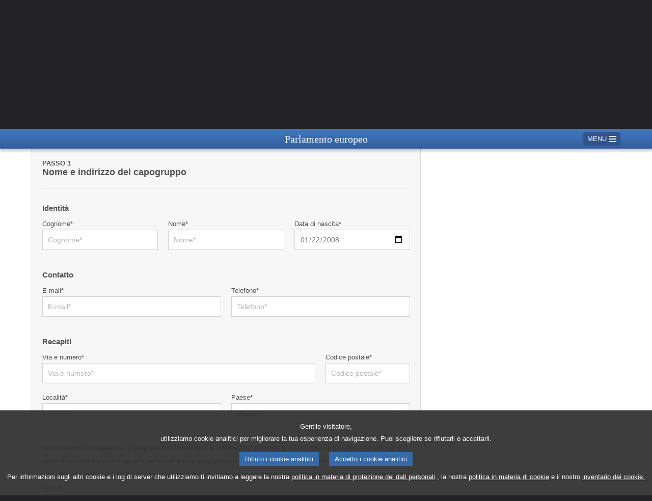

--- FILE ---
content_type: text/html;charset=UTF-8
request_url: https://visiting.europarl.europa.eu/it/visitor-offer/strasbourg/book-the-hemicycle
body_size: 15865
content:
<!DOCTYPE html>
<html lang="it">
  <head><link rel="canonical" href="https://visiting.europarl.europa.eu/it/visitor-offer/strasbourg/book-the-hemicycle" /><link rel="alternate" hreflang="it" href="https://visiting.europarl.europa.eu/it/visitor-offer/strasbourg/book-the-hemicycle" />
<link rel="alternate" hreflang="de" href="https://visiting.europarl.europa.eu/de/visitor-offer/strasbourg/book-the-hemicycle" />
<link rel="alternate" hreflang="fi" href="https://visiting.europarl.europa.eu/fi/visitor-offer/strasbourg/book-the-hemicycle" />
<link rel="alternate" hreflang="pt" href="https://visiting.europarl.europa.eu/pt/visitor-offer/strasbourg/book-the-hemicycle" />
<link rel="alternate" hreflang="bg" href="https://visiting.europarl.europa.eu/bg/visitor-offer/strasbourg/book-the-hemicycle" />
<link rel="alternate" hreflang="lt" href="https://visiting.europarl.europa.eu/lt/visitor-offer/strasbourg/book-the-hemicycle" />
<link rel="alternate" hreflang="lv" href="https://visiting.europarl.europa.eu/lv/visitor-offer/strasbourg/book-the-hemicycle" />
<link rel="alternate" hreflang="hr" href="https://visiting.europarl.europa.eu/hr/visitor-offer/strasbourg/book-the-hemicycle" />
<link rel="alternate" hreflang="fr" href="https://visiting.europarl.europa.eu/fr/visitor-offer/strasbourg/book-the-hemicycle" />
<link rel="alternate" hreflang="hu" href="https://visiting.europarl.europa.eu/hu/visitor-offer/strasbourg/book-the-hemicycle" />
<link rel="alternate" hreflang="sk" href="https://visiting.europarl.europa.eu/sk/visitor-offer/strasbourg/book-the-hemicycle" />
<link rel="alternate" hreflang="sl" href="https://visiting.europarl.europa.eu/sl/visitor-offer/strasbourg/book-the-hemicycle" />
<link rel="alternate" hreflang="ga" href="https://visiting.europarl.europa.eu/ga/visitor-offer/strasbourg/book-the-hemicycle" />
<link rel="alternate" hreflang="sv" href="https://visiting.europarl.europa.eu/sv/visitor-offer/strasbourg/book-the-hemicycle" />
<link rel="alternate" hreflang="mt" href="https://visiting.europarl.europa.eu/mt/visitor-offer/strasbourg/book-the-hemicycle" />
<link rel="alternate" hreflang="el" href="https://visiting.europarl.europa.eu/el/visitor-offer/strasbourg/book-the-hemicycle" />
<link rel="alternate" hreflang="en" href="https://visiting.europarl.europa.eu/en/visitor-offer/strasbourg/book-the-hemicycle" />
<link rel="alternate" hreflang="es" href="https://visiting.europarl.europa.eu/es/visitor-offer/strasbourg/book-the-hemicycle" />
<link rel="alternate" hreflang="et" href="https://visiting.europarl.europa.eu/et/visitor-offer/strasbourg/book-the-hemicycle" />
<link rel="alternate" hreflang="cs" href="https://visiting.europarl.europa.eu/cs/visitor-offer/strasbourg/book-the-hemicycle" />
<link rel="alternate" hreflang="pl" href="https://visiting.europarl.europa.eu/pl/visitor-offer/strasbourg/book-the-hemicycle" />
<link rel="alternate" hreflang="da" href="https://visiting.europarl.europa.eu/da/visitor-offer/strasbourg/book-the-hemicycle" />
<link rel="alternate" hreflang="ro" href="https://visiting.europarl.europa.eu/ro/visitor-offer/strasbourg/book-the-hemicycle" />
<link rel="alternate" hreflang="nl" href="https://visiting.europarl.europa.eu/nl/visitor-offer/strasbourg/book-the-hemicycle" />
    <title>
	Book a group visit during the plenary session in Strasbourg&nbsp;| Visita&nbsp;| Parlamento europeo</title>

<meta charset="UTF-8">
<meta name="viewport" 					content="width=device-width, initial-scale=1.0" />

<link rel="icon" type="image/vnd.microsoft.icon" href="/modules/multiapp-templates/img/favicons/favicon.ico"/>
<meta name="robots" 					content="index, follow, noodp, noydir, notranslate, noarchive" />
<meta name="description" 				content="" />
<meta itemprop="name" 					content="Book a group visit during the plenary session in Strasbourg&nbsp;| Visita&nbsp;| Parlamento europeo" />
<meta itemprop="description" 			content="" />
<meta property="og:title" 				content="Book a group visit during the plenary session in Strasbourg&nbsp;| Visita&nbsp;| Parlamento europeo" />
<meta property="og:url" 				content="https://visiting.europarl.europa.eu/it/visitor-offer/strasbourg/book-the-hemicycle" />
<meta property="og:image" 				content="https://www.europarl.europa.eu/website/common/img/icon/sharelogo_facebook.jpg" />
<meta property="og:site_name" 			content="European Parliament" />	<meta property="og:type" 				content="government" />				<meta property="og:description" 		content="" />
<meta property="twitter:card" 			content="summary" />				<meta property="twitter:title" 			content="Book a group visit during the plenary session in Strasbourg&nbsp;| Visita&nbsp;| Parlamento europeo" />
<meta property="twitter:image" 			content="https://www.europarl.europa.eu/website/common/img/icon/sharelogo_twitter.jpg" />
<meta property="twitter:site" 			content="Europarl_EN" />			<meta property="twitter:creator" 		content="Europarl_EN" />			<meta property="twitter:description" 	content="" />
<meta http-equiv="X-UA-Compatible" 		content="IE=10">
<meta http-equiv="X-UA-Compatible" 		content="IE=edge,chrome=1">

<script type="text/JavaScript" defer data-tracker-name="ATInternet" data-value="//www.europarl.europa.eu/website/webanalytics/ati-visiting.js" src="//www.europarl.europa.eu/website/privacy-policy/privacy-policy.js"></script>
	
<script type="application/json" id="jahia-data-ctx">{"contextPath":"","lang":"it","uilang":"it","siteUuid":"ba2c8414-8252-4558-a458-88d2b00a87af","wcag":false,"ckeCfg":""}</script>
<script type="application/json" id="jahia-data-ck">{"path":"/modules/ckeditor/javascript/","lng":"it_IT"}</script>
<script src="/javascript/initJahiaContext.js"></script>
<link id="staticAssetCSS0" rel="stylesheet" href="/generated-resources/261bf36cb77df15b51e35d71ba12294b.min.css" media="screen" type="text/css"/>
<script id="staticAssetJavascript0" src="/generated-resources/96c24e84923118903238f783f52512d4.min.js"  ></script>
<script id="staticAssetJavascript1" src="/modules/multiapp-components/javascript/components/mant_RpgHvfgfForm/booking-forms.js?v=4.8.1"  ></script>
<noscript>
            <link rel="stylesheet" type="text/css" href="/modules/multiapp-templates/css/style-nojs.min.css"/>
            <link rel="stylesheet" type="text/css" href="/modules/multiapp-templates/css/header-ep-nojs.css"/>
            <link rel="stylesheet" type="text/css" href="/modules/multiapp-templates/css/components-ep-nojs.css"/>
        </noscript>
    
<script type="application/json" id="jahia-data-aggregatedjs">{"scripts":["/modules/multiapp-templates/javascript/npm_packages/jquery.min.js","/modules/multiapp-templates/javascript/npm_packages/jquery-ui.min.js","/modules/multiapp-templates/javascript/npm_packages/bootstrap.bundle.min.js","/modules/multiapp-templates/javascript/npm_packages/nouislider.min.js","/modules/multiapp-templates/javascript/bundles/multiapp-assets.bundle.min.js","/modules/multiapp-templates/javascript/eng_assets/behaviour.js","/modules/multiapp-templates/javascript/eng_assets/bundle.js","/modules/multiapp-templates/javascript/pollyfils.js","/modules/multiapp-templates/javascript/ol.js","/modules/multiapp-templates/javascript/widgets/datepickerCGI.js","/modules/multiapp-templates/javascript/utils/dom.js","/modules/multiapp-templates/javascript/utils/date-time.js","/modules/multiapp-templates/javascript/utils/ajax.js","/modules/multiapp-templates/javascript/utils/global-helper.js","/modules/multiapp-templates/javascript/utils/tabs.js","/modules/multiapp-templates/javascript/utils/clipboard.js","/modules/multiapp-components/javascript/components/mant_header/header.js","/modules/multiapp-components/javascript/components/mant_simpleSearchForm/simpleSearchForm.js"]}</script>

<script type="text/javascript" src="/modules/CsrfServlet"></script>
</head>
  <body lang="it">
    































<script type="text/javascript" defer src="https://webtools.europa.eu/load.js"></script>

    <input type="hidden" id="webanalytic-id_chapters" value="booking"/>
	<input type="hidden" id="webanalytic-id_pages" value="booking~strasbourg_hemicycle_plenary"/>
	<input type="hidden" id="webanalytic-id_sub-chapters" value="strasbourg"/>
	<input type="hidden" id="webanalytic-id_sub-sub-chapters" value="permanent_offer"/>
	<div id="website">
		
<!-- ###  START mant:header.default  ### --><div id="website-header" class="ep-header">
    <!-- ###  START mant:waiShortcut.default  ### --><!--
"WAI SHORTCUTS" Component
This should be on aopt of the header
This is a nav used for keyboard navigation only
-->
<nav class="wai-shortcut" aria-label="Salta i collegamenti di navigazione">
    <ul id="waimenu">
        <li><a href="#website-body"><span class="label">Accedi al contenuto della pagina (premi "Invio")</span></a></li>
        <li><a href="#language-select"><span class="label">Accedi direttamente al menù delle lingue (premere "Invio")</span></a></li>
        <li><a href="#search-field"><span class="label">Accedi direttamente al menù di ricerca (premere "Invio")</span></a></li>
    </ul>
</nav>
<!-- ###  END mant:waiShortcut.default  ### --><!-- ###  START mant:toolbarTop.default  ### --><!-- COMPOSANT "TOOLBAR TOP" -->
<div class="toolbar toolbar_top">
	<div class="toolbar-grid m-column no-padding-m">
		 
<!-- test -->
<!-- test -->

<!-- ###  START mant:languageSwitcher.header  ### --><div class="dropdown-lang" id="language-select">
  <!-- Select language no js -->
  <noscript>
    <div class="dropdown">
      <div class="dropdown-lang no-js">
        <div class="wrapper-dropdown-lang">
          <form action="/it/homepage/Header/header/toolbartop/languageswitcher.ChangeLanguage.do" method="post">
            <input name="page" type="hidden" value="/cms/render/live/it/sites/visiting/briefings-and-hemicycle-visits-s.default.html"/>
            <input name="baseUrl" type="hidden" value="/cms/render/live/it"/>
            <div class="select">
              <label for="change_language_nojs" class="sr-only">Change the navigation language</label>
              <select id="change_language_nojs" name="url" required>
                <option lang="bg" value="/bg">BG - български</option>
                    <option lang="cs" value="/cs">CS - čeština</option>
                    <option lang="da" value="/da">DA - dansk</option>
                    <option lang="de" value="/de">DE - Deutsch</option>
                    <option lang="el" value="/el">EL - ελληνικά</option>
                    <option lang="en" value="/en">EN - English</option>
                    <option lang="es" value="/es">ES - español</option>
                    <option lang="et" value="/et">ET - eesti keel</option>
                    <option lang="fi" value="/fi">FI - suomi</option>
                    <option lang="fr" value="/fr">FR - français</option>
                    <option lang="ga" value="/ga">GA - Gaeilge</option>
                    <option lang="hr" value="/hr">HR - hrvatski</option>
                    <option lang="hu" value="/hu">HU - magyar</option>
                    <option lang="it" value="/it" selected="selected">IT - italiano</option>
                    <option lang="lt" value="/lt">LT - lietuvių kalba</option>
                    <option lang="lv" value="/lv">LV - latviešu valoda</option>
                    <option lang="mt" value="/mt">MT - Malti</option>
                    <option lang="nl" value="/nl">NL - Nederlands</option>
                    <option lang="pl" value="/pl">PL - polski</option>
                    <option lang="pt" value="/pt">PT - português</option>
                    <option lang="ro" value="/ro">RO - română</option>
                    <option lang="sk" value="/sk">SK - slovenčina</option>
                    <option lang="sl" value="/sl">SL - slovenščina</option>
                    <option lang="sv" value="/sv">SV - svenska</option>
                    </select>
            </div>
            <button type="submit" class="btn">Cambia la lingua di navigazione</button>
          </form>
        </div>
      </div>
    </div>
  </noscript>

  <!-- End Select language no js -->

  <!--<nav class="custom-select dropdown" aria-label="Change the navigation language">-->
  <nav class="custom-select dropdown" aria-label="Change the navigation language">
    <button
            id="dropdown"
            class="btn lang_select"
            type="submit"
            aria-haspopup="true"
            aria-expanded="false"
    >
      IT - italiano</button>
    <ul class="no-display menu-content" tabindex="-1">
      <li>
          <a href="/bg/visitor-offer/strasbourg/book-the-hemicycle" hreflang="bg" lang="bg">
                  <span class="wrapper-label">
                    <span class="label">BG - български</span>
                  </span>
        </a>
        </li>
      <li>
          <a href="/cs/visitor-offer/strasbourg/book-the-hemicycle" hreflang="cs" lang="cs">
                  <span class="wrapper-label">
                    <span class="label">CS - čeština</span>
                  </span>
        </a>
        </li>
      <li>
          <a href="/da/visitor-offer/strasbourg/book-the-hemicycle" hreflang="da" lang="da">
                  <span class="wrapper-label">
                    <span class="label">DA - dansk</span>
                  </span>
        </a>
        </li>
      <li>
          <a href="/de/visitor-offer/strasbourg/book-the-hemicycle" hreflang="de" lang="de">
                  <span class="wrapper-label">
                    <span class="label">DE - Deutsch</span>
                  </span>
        </a>
        </li>
      <li>
          <a href="/el/visitor-offer/strasbourg/book-the-hemicycle" hreflang="el" lang="el">
                  <span class="wrapper-label">
                    <span class="label">EL - ελληνικά</span>
                  </span>
        </a>
        </li>
      <li>
          <a href="/en/visitor-offer/strasbourg/book-the-hemicycle" hreflang="en" lang="en">
                  <span class="wrapper-label">
                    <span class="label">EN - English</span>
                  </span>
        </a>
        </li>
      <li>
          <a href="/es/visitor-offer/strasbourg/book-the-hemicycle" hreflang="es" lang="es">
                  <span class="wrapper-label">
                    <span class="label">ES - español</span>
                  </span>
        </a>
        </li>
      <li>
          <a href="/et/visitor-offer/strasbourg/book-the-hemicycle" hreflang="et" lang="et">
                  <span class="wrapper-label">
                    <span class="label">ET - eesti keel</span>
                  </span>
        </a>
        </li>
      <li>
          <a href="/fi/visitor-offer/strasbourg/book-the-hemicycle" hreflang="fi" lang="fi">
                  <span class="wrapper-label">
                    <span class="label">FI - suomi</span>
                  </span>
        </a>
        </li>
      <li>
          <a href="/fr/visitor-offer/strasbourg/book-the-hemicycle" hreflang="fr" lang="fr">
                  <span class="wrapper-label">
                    <span class="label">FR - français</span>
                  </span>
        </a>
        </li>
      <li>
          <a href="/ga/visitor-offer/strasbourg/book-the-hemicycle" hreflang="ga" lang="ga">
                  <span class="wrapper-label">
                    <span class="label">GA - Gaeilge</span>
                  </span>
        </a>
        </li>
      <li>
          <a href="/hr/visitor-offer/strasbourg/book-the-hemicycle" hreflang="hr" lang="hr">
                  <span class="wrapper-label">
                    <span class="label">HR - hrvatski</span>
                  </span>
        </a>
        </li>
      <li>
          <a href="/hu/visitor-offer/strasbourg/book-the-hemicycle" hreflang="hu" lang="hu">
                  <span class="wrapper-label">
                    <span class="label">HU - magyar</span>
                  </span>
        </a>
        </li>
      <li class="current" aria-current="true">
          <a href="" hreflang="it" lang="it">
                  <span class="wrapper-label">
                    <span class="label">IT - italiano</span>
                  </span>
        </a>
        </li>
      <li>
          <a href="/lt/visitor-offer/strasbourg/book-the-hemicycle" hreflang="lt" lang="lt">
                  <span class="wrapper-label">
                    <span class="label">LT - lietuvių kalba</span>
                  </span>
        </a>
        </li>
      <li>
          <a href="/lv/visitor-offer/strasbourg/book-the-hemicycle" hreflang="lv" lang="lv">
                  <span class="wrapper-label">
                    <span class="label">LV - latviešu valoda</span>
                  </span>
        </a>
        </li>
      <li>
          <a href="/mt/visitor-offer/strasbourg/book-the-hemicycle" hreflang="mt" lang="mt">
                  <span class="wrapper-label">
                    <span class="label">MT - Malti</span>
                  </span>
        </a>
        </li>
      <li>
          <a href="/nl/visitor-offer/strasbourg/book-the-hemicycle" hreflang="nl" lang="nl">
                  <span class="wrapper-label">
                    <span class="label">NL - Nederlands</span>
                  </span>
        </a>
        </li>
      <li>
          <a href="/pl/visitor-offer/strasbourg/book-the-hemicycle" hreflang="pl" lang="pl">
                  <span class="wrapper-label">
                    <span class="label">PL - polski</span>
                  </span>
        </a>
        </li>
      <li>
          <a href="/pt/visitor-offer/strasbourg/book-the-hemicycle" hreflang="pt" lang="pt">
                  <span class="wrapper-label">
                    <span class="label">PT - português</span>
                  </span>
        </a>
        </li>
      <li>
          <a href="/ro/visitor-offer/strasbourg/book-the-hemicycle" hreflang="ro" lang="ro">
                  <span class="wrapper-label">
                    <span class="label">RO - română</span>
                  </span>
        </a>
        </li>
      <li>
          <a href="/sk/visitor-offer/strasbourg/book-the-hemicycle" hreflang="sk" lang="sk">
                  <span class="wrapper-label">
                    <span class="label">SK - slovenčina</span>
                  </span>
        </a>
        </li>
      <li>
          <a href="/sl/visitor-offer/strasbourg/book-the-hemicycle" hreflang="sl" lang="sl">
                  <span class="wrapper-label">
                    <span class="label">SL - slovenščina</span>
                  </span>
        </a>
        </li>
      <li>
          <a href="/sv/visitor-offer/strasbourg/book-the-hemicycle" hreflang="sv" lang="sv">
                  <span class="wrapper-label">
                    <span class="label">SV - svenska</span>
                  </span>
        </a>
        </li>
      </ul>
  </nav>
</div>
<!-- ###  END mant:languageSwitcher.header  ### --><!-- ###  START mant:linkList.header  ### --><!-- COMPOSANT "OTHER WEBSITES" -->

<nav class="navigation-menu nav-top" aria-label="external links navigation">
	<div class="menu-container">
		<div class="focusable">
			<a role="button" class="btn-open-menu" aria-labelledby="other-website-menu" aria-haspopup="true" aria-expanded="false" tabindex="0">Mostra altri siti</a>
			<ul id="other-website-menu" class="menu-level-0" aria-label="View menu">
				<li class="level-0">
						<!-- ###  START mant:link.ParlHead  ### --><a href="https://www.europarl.europa.eu/news/it" tabindex="0">
    <span class="content">
        <span class="label">Attualità</span>
    </span>
</a>

<!-- ###  END mant:link.ParlHead  ### --></li>
				<li class="level-0">
						<!-- ###  START mant:link.ParlHead  ### --><a href="https://www.europarl.europa.eu/topics/it/" tabindex="0">
    <span class="content">
        <span class="label">Tematiche</span>
    </span>
</a>

<!-- ###  END mant:link.ParlHead  ### --></li>
				<li class="level-0">
						<!-- ###  START mant:link.ParlHead  ### --><a href="https://www.europarl.europa.eu/meps/it/home" tabindex="0">
    <span class="content">
        <span class="label">Deputati</span>
    </span>
</a>

<!-- ###  END mant:link.ParlHead  ### --></li>
				<li class="level-0">
						<!-- ###  START mant:link.ParlHead  ### --><a href="https://www.europarl.europa.eu/aboutparliament/it" tabindex="0">
    <span class="content">
        <span class="label">Tutto sul Parlamento</span>
    </span>
</a>

<!-- ###  END mant:link.ParlHead  ### --></li>
				<li class="level-0">
						<!-- ###  START mant:link.ParlHead  ### --><a href="https://www.europarl.europa.eu/plenary/it" tabindex="0">
    <span class="content">
        <span class="label">Plenaria</span>
    </span>
</a>

<!-- ###  END mant:link.ParlHead  ### --></li>
				<li class="level-0">
						<!-- ###  START mant:link.ParlHead  ### --><a href="https://europarl.europa.eu/committees/it" tabindex="0">
    <span class="content">
        <span class="label">Commissioni</span>
    </span>
</a>

<!-- ###  END mant:link.ParlHead  ### --></li>
				<li class="level-0 nopadding-right">
						<!-- ###  START mant:link.ParlHead  ### --><a href="https://www.europarl.europa.eu/delegations/it" tabindex="0">
    <span class="content">
        <span class="label">Delegazioni</span>
    </span>
</a>

<!-- ###  END mant:link.ParlHead  ### --></li>
				<li class="level-0">
						<!-- ###  START mant:link.ParlHead  ### --><a href="https://eubudget.europarl.europa.eu/it/" tabindex="0">
    <span class="content">
        <span class="label">Bilancio dell&#039;UE</span>
    </span>
</a>

<!-- ###  END mant:link.ParlHead  ### --></li>
				<li class="level-0 has-menu-dropdown" style="user-select: none; -webkit-user-select: none;">
						<a class="icon-arrow-dropdown" role="button" aria-haspopup="true" aria-expanded="false" tabindex="0">
							<span class="content">
							   	<span class="label">Altri siti</span>
							</span>
						</a>
						<ul class="menu-level-1">
							<li class="level-1">
									<!-- ###  START mant:link.ParlHead  ### --><a href="https://multimedia.europarl.europa.eu/it" tabindex="0">
    <span class="content">
        <span class="label">Multimedia Centre</span>
    </span>
</a>

<!-- ###  END mant:link.ParlHead  ### --></li>
							<li class="level-1">
									<!-- ###  START mant:link.ParlHead  ### --><a href="https://the-president.europarl.europa.eu/en" tabindex="0">
    <span class="content">
        <span class="label">Presidenza</span>
    </span>
</a>

<!-- ###  END mant:link.ParlHead  ### --></li>
							<li class="level-1">
									<!-- ###  START mant:link.ParlHead  ### --><a href="https://the-secretary-general.europarl.europa.eu/en" tabindex="0">
    <span class="content">
        <span class="label">Segretariato generale</span>
    </span>
</a>

<!-- ###  END mant:link.ParlHead  ### --></li>
							<li class="level-1">
									<!-- ###  START mant:link.ParlHead  ### --><a href="https://elections.europa.eu/it/" tabindex="0">
    <span class="content">
        <span class="label">Elezioni</span>
    </span>
</a>

<!-- ###  END mant:link.ParlHead  ### --></li>
							<li class="level-1">
									<!-- ###  START mant:link.ParlHead  ### --><a href="https://europarl.europa.eu/thinktank/it/home.html" tabindex="0">
    <span class="content">
        <span class="label">Think tank</span>
    </span>
</a>

<!-- ###  END mant:link.ParlHead  ### --></li>
							<li class="level-1">
									<!-- ###  START mant:link.ParlHead  ### --><a href="https://www.epnewshub.eu/" tabindex="0">
    <span class="content">
        <span class="label">EP Newshub</span>
    </span>
</a>

<!-- ###  END mant:link.ParlHead  ### --></li>
							<li class="level-1">
									<!-- ###  START mant:link.ParlHead  ### --><a href="https://europarl.europa.eu/at-your-service/it" tabindex="0">
    <span class="content">
        <span class="label">Al vostro servizio</span>
    </span>
</a>

<!-- ###  END mant:link.ParlHead  ### --></li>
							<li class="level-1">
									<!-- ###  START mant:link.ParlHead  ### --><a href="https://www.europarl.europa.eu/visiting/it/" tabindex="0">
    <span class="content">
        <span class="label">Visite</span>
    </span>
</a>

<!-- ###  END mant:link.ParlHead  ### --></li>
							<li class="level-1">
									<!-- ###  START mant:link.ParlHead  ### --><a href="https://oeil.secure.europarl.europa.eu/oeil/en/" tabindex="0">
    <span class="content">
        <span class="label">Osservatorio legislativo</span>
    </span>
</a>

<!-- ###  END mant:link.ParlHead  ### --></li>
							<li class="level-1">
									<!-- ###  START mant:link.ParlHead  ### --><a href="https://www.europarl.europa.eu/legislative-train/" tabindex="0">
    <span class="content">
        <span class="label">Legislative train</span>
    </span>
</a>

<!-- ###  END mant:link.ParlHead  ### --></li>
							<li class="level-1">
									<!-- ###  START mant:link.ParlHead  ### --><a href="https://europarl.europa.eu/contracts-and-grants/it/" tabindex="0">
    <span class="content">
        <span class="label">Contratti e sovvenzioni</span>
    </span>
</a>

<!-- ###  END mant:link.ParlHead  ### --></li>
							<li class="level-1">
									<!-- ###  START mant:link.ParlHead  ### --><a href="https://www.europarl.europa.eu/RegistreWeb/home/welcome.htm?language=IT" tabindex="0">
    <span class="content">
        <span class="label">Registro</span>
    </span>
</a>

<!-- ###  END mant:link.ParlHead  ### --></li>
							<li class="level-1">
									<!-- ###  START mant:link.ParlHead  ### --><a href="https://data.europarl.europa.eu/it/home" tabindex="0">
    <span class="content">
        <span class="label">Portale dei dati aperti</span>
    </span>
</a>

<!-- ###  END mant:link.ParlHead  ### --></li>
							<li class="level-1">
									<!-- ###  START mant:link.ParlHead  ### --><a href="https://liaison-offices.europarl.europa.eu/it" tabindex="0">
    <span class="content">
        <span class="label">Uffici di collegamento</span>
    </span>
</a>

<!-- ###  END mant:link.ParlHead  ### --></li>
							</ul>
						</li>
				</ul>
		</div>
	</div>
</nav>
<!-- ###  END mant:linkList.header  ### --></div>
</div>
<!-- ###  END mant:toolbarTop.default  ### --><!-- ###  START mant:banner.default  ### --><!-- COMPOSANT "BANNER" -->

<header class="header">
	<div class="header-wrapper no-padding">
		<div class="grid">
      <span class="title-wrapper">
        <a href="/it" class="title">
          <span class="labeltxt">Visita</span>
        </a>
        <a href="https://www.europarl.europa.eu/portal/it" class="subtitle">
          <span class="labeltxt">Parlamento europeo</span>
          <span class="logo"></span>
        </a>
      </span>
		</div>
	</div>
</header>
<!-- ###  END mant:banner.default  ### --><!-- ###  START mant:toolbarBottom.default  ### --><!-- COMPOSANT "TOOLBAR BOTTOM" -->
<div class="toolbar toolbar_bottom sticky">
	<div class="toolbar-grid no-padding flex-end">
		 <nav class="navigation-menu nav-main" aria-label="Main navigation">
    <div class="menu-container">
        <a class="menu-icon" href="#" tabindex="0" aria-expanded="false">
            <span class="label">Menu</span>
            <span class="nav-icon"></span>
        </a>
        <ul class='menu-level-0'>
            <li class="level-0">
                        <a class='link-level-0' href='/it' tabindex='0' aria-current='true' title='Home' data-analytics-event-attached='true'>
    <span class='content'>
        <span class='label'>Home</span>
        <span class='current-element'></span>
    </span>
</a></li>
                <li class="level-0 has-menu-dropdown ">
                        <a class='link-level-1 icon-arrow-dropdown' role='button' aria-haspopup='true' tabindex='0' aria-expanded='false'>
    <span class='content'>
        <span class='label'>Offerta per i visitatori</span>
        <span class='current-element'></span>
    </span>
</a>

<ul class='menu-level-1'>
            <li class="level-1">
                        <a class='link-level-1' href='/it/visitor-offer' tabindex='0' aria-current='true' title='Visualizza tutto' data-analytics-event-attached='true'>
    <span class='content'>
        <span class='label'>Visualizza tutto</span>
        <span class='current-element'></span>
    </span>
</a></li>
                <li class="level-1 has-menu-dropdown ">
                        <a class='link-level-2 icon-arrow-dropdown' role='button' aria-haspopup='true' tabindex='0' aria-expanded='false'>
    <span class='content'>
        <span class='label'>Bruxelles</span>
        <span class='current-element'></span>
    </span>
</a>

<ul class='menu-level-2'>
            <li class="level-2">
                        <a class='link-level-2' href='/it/visitor-offer/brussels/parlamentarium' tabindex='0' aria-current='true' title='Il Parlamentarium' data-analytics-event-attached='true'>
    <span class='content'>
        <span class='label'>Il Parlamentarium</span>
        <span class='current-element'></span>
    </span>
</a></li>
                <li class="level-2">
                        <a class='link-level-2' href='/it/visitor-offer/brussels/hemicycle' tabindex='0' aria-current='true' title='L'Emiciclo del Parlamento europeo' data-analytics-event-attached='true'>
    <span class='content'>
        <span class='label'>L'Emiciclo del Parlamento europeo</span>
        <span class='current-element'></span>
    </span>
</a></li>
                <li class="level-2">
                        <a class='link-level-2' href='/it/visitor-offer/brussels/house-of-european-history' tabindex='0' aria-current='true' title='Casa della storia europea' data-analytics-event-attached='true'>
    <span class='content'>
        <span class='label'>Casa della storia europea</span>
        <span class='current-element'></span>
    </span>
</a></li>
                <li class="level-2">
                        <a class='link-level-2' href='/it/visitor-offer/brussels/info-hub' tabindex='0' aria-current='true' title='Info Hub' data-analytics-event-attached='true'>
    <span class='content'>
        <span class='label'>Info Hub</span>
        <span class='current-element'></span>
    </span>
</a></li>
                </ul></li>
                <li class="level-1 has-menu-dropdown ">
                        <a class='link-level-2 icon-arrow-dropdown' role='button' aria-haspopup='true' tabindex='0' aria-expanded='false'>
    <span class='content'>
        <span class='label'>Strasburgo</span>
        <span class='current-element'></span>
    </span>
</a>

<ul class='menu-level-2'>
            <li class="level-2">
                        <a class='link-level-2' href='/it/visitor-offer/strasbourg/hemicycle' tabindex='0' aria-current='true' title='Il Parlamento europeo a Strasburgo' data-analytics-event-attached='true'>
    <span class='content'>
        <span class='label'>Il Parlamento europeo a Strasburgo</span>
        <span class='current-element'></span>
    </span>
</a></li>
                <li class="level-2">
                        <a class='link-level-2' href='/it/visitor-offer/strasbourg/parlamentarium-simone-veil' tabindex='0' aria-current='true' title='Il Parlamentarium Simone Veil' data-analytics-event-attached='true'>
    <span class='content'>
        <span class='label'>Il Parlamentarium Simone Veil</span>
        <span class='current-element'></span>
    </span>
</a></li>
                <li class="level-2">
                        <a class='link-level-2' href='/it/visitor-offer/strasbourg/events-and-exhibitions' tabindex='0' aria-current='true' title='Eventi e mostre a Strasburgo' data-analytics-event-attached='true'>
    <span class='content'>
        <span class='label'>Eventi e mostre a Strasburgo</span>
        <span class='current-element'></span>
    </span>
</a></li>
                </ul></li>
                <li class="level-1">
                        <a class='link-level-1' href='/it/visitor-offer/other-locations/europa-experience/luxembourg' tabindex='0' aria-current='true' title='Lussemburgo' data-analytics-event-attached='true'>
    <span class='content'>
        <span class='label'>Lussemburgo</span>
        <span class='current-element'></span>
    </span>
</a></li>
                <li class="level-1 has-menu-dropdown ">
                        <a class='link-level-2 icon-arrow-dropdown' role='button' aria-haspopup='true' tabindex='0' aria-expanded='false'>
    <span class='content'>
        <span class='label'>Altre sedi</span>
        <span class='current-element'></span>
    </span>
</a>

<ul class='menu-level-2'>
            <li class="level-2">
                        <a class='link-level-2' href='/it/visitor-offer/other-locations/europa-experience' tabindex='0' aria-current='true' title='Esperienza Europa' data-analytics-event-attached='true'>
    <span class='content'>
        <span class='label'>Esperienza Europa</span>
        <span class='current-element'></span>
    </span>
</a></li>
                <li class="level-2">
                        <a class='link-level-2' href='/it/visitor-offer/other-locations/jean-monnet-house' tabindex='0' aria-current='true' title='Casa Jean-Monnet' data-analytics-event-attached='true'>
    <span class='content'>
        <span class='label'>Casa Jean-Monnet</span>
        <span class='current-element'></span>
    </span>
</a></li>
                </ul></li>
                </ul></li>
                <li class="level-0 has-menu-dropdown ">
                        <a class='link-level-1 icon-arrow-dropdown' role='button' aria-haspopup='true' tabindex='0' aria-expanded='false'>
    <span class='content'>
        <span class='label'>Didattica e apprendimento</span>
        <span class='current-element'></span>
    </span>
</a>

<ul class='menu-level-1'>
            <li class="level-1">
                        <a class='link-level-1' href='/it/education-learning' tabindex='0' aria-current='true' title='Visualizza tutto' data-analytics-event-attached='true'>
    <span class='content'>
        <span class='label'>Visualizza tutto</span>
        <span class='current-element'></span>
    </span>
</a></li>
                <li class="level-1">
                        <a class='link-level-1' href='https://visiting.europarl.europa.eu/it/education-learning?location=Brussels' tabindex='0' aria-current='true' title='Bruxelles' data-analytics-event-attached='true'>
    <span class='content'>
        <span class='label'>Bruxelles</span>
        <span class='current-element'></span>
    </span>
</a></li>
                <li class="level-1">
                        <a class='link-level-1' href='https://visiting.europarl.europa.eu/it/education-learning?location=Strasbourg' tabindex='0' aria-current='true' title='Strasburgo' data-analytics-event-attached='true'>
    <span class='content'>
        <span class='label'>Strasburgo</span>
        <span class='current-element'></span>
    </span>
</a></li>
                <li class="level-1">
                        <a class='link-level-1' href='https://visiting.europarl.europa.eu/it/education-learning?location=Luxembourg' tabindex='0' aria-current='true' title='Luxembourg' data-analytics-event-attached='true'>
    <span class='content'>
        <span class='label'>Luxembourg</span>
        <span class='current-element'></span>
    </span>
</a></li>
                <li class="level-1">
                        <a class='link-level-1' href='https://visiting.europarl.europa.eu/it/education-learning?location=Other' tabindex='0' aria-current='true' title='Altre sedi' data-analytics-event-attached='true'>
    <span class='content'>
        <span class='label'>Altre sedi</span>
        <span class='current-element'></span>
    </span>
</a></li>
                </ul></li>
                <li class="level-0">
                        <a class='link-level-0' href='/it/online-activities' tabindex='0' aria-current='true' title='Attività online' data-analytics-event-attached='true'>
    <span class='content'>
        <span class='label'>Attività online</span>
        <span class='current-element'></span>
    </span>
</a></li>
                </ul>
    </div>
</nav><!-- ###  START mant:simpleSearchForm.header  ### -->
<!--  -->

<!-- COMPOSANT "SEARCH MENU" -->
<script>
		$(function () {
			$.widget("custom.catcomplete", $.ui.autocomplete, {
				_create: function () {
					this._super();
					this.widget().menu("option", "items", "> :not(.ui-autocomplete-category)");
				},
				_renderMenu: function (ul, items) {
					var that = this,
							currentCategory = "";
					var categoryArray = [];
					$.each(items, function (index, item) {
						categoryArray[item.category] = true;
            });
            for (var key in categoryArray) {
                ul.append( "<li class='ui-autocomplete-category'>" + key + "</li>" );
                $.each( items, function( index, item ) {
                    if (item.type == "heading") {
                        item.label = item.value +" / " + item.headingName;
                    }
                    if (key == item.category) {
                    var li;
                    li = that._renderItemData( ul, item );
                    if ( item.category ) {
                        li.attr( "aria-label", item.category + " : " + item.value );
                    }
                    }
                });
            }
            $.each( items, function( index, item ) {
                if (item.category == "") {
                    var li;
                    li = that._renderItemData( ul, item );
                    if ( item.category ) {
                        li.attr( "aria-label", item.category + " : " + item.value );
                    }
                }
            });
        }
    });

    $.ajax({
        type: "GET",
        url: '/it/homepage/Header/header/toolbarbottom/searchform.Autocomplete.do',
        data: "",
        dataType: "json",
        success: function(data) {
           $( "#search-field" ).catcomplete({
               source: data.offers,
               delay: 50,
               minLength: 3,
               select: function( event, ui ) {
                   window.location.href = ui.item.url;
                   return false;
               }
           });
        }
    });

    //Hide search results box when scrolling
    $(document).on('scroll', () => {
	  $(".ui-autocomplete").hide();
    });

    $(".ui-autocomplete .ui-autocomplete-category").on('click', () => {
      $(".ui-autocomplete").hide();
	});
  });
</script>

  <style type="text/css">
    @media only screen and (min-width: 341px) and (max-width: 760px) {
        .ui-widget.ui-widget-content{
            width: 97% !important;
            max-height: 500px;
        }
    }
    @media only screen and (max-width: 340px) {
        .ui-widget.ui-widget-content{
            width: 93% !important;
            max-height: 300px;
        }
    }
    .ui-autocomplete-category {
        font-weight: bold;
        padding: .2em .4em;
        margin: .8em 0 .2em;
        font-size: 1.3em;
        line-height: 1.5;
        padding-left:0;
        border-bottom: 1px solid black;
    }

    .ui-menu-item{
        font-size: 1em;
        color: #2971ae;
        padding-top: 10px;
        padding-bottom: 10px;
        border-bottom: 1px dotted #2971ae;
    }

    .ui-menu-item:last-child{
        border-bottom: 0px dotted #2971ae;
    }
    .ui-autocomplete-category:first-child{
        padding-top: 0px;
    }
    .ui-menu-item-wrapper{
        padding: 0 !important;
    }

    .ui-widget-content{
        width:183px !important;
        padding: 10px !important;
        font-family: Georgia, Garamond, serif, Palatino !important;
        max-height: 500px;
        overflow-y: scroll;
        background-color: white !important;
        z-index: 2400;
    }
  </style>
<!-- ###  END mant:simpleSearchForm.header  ### --><!-- ###  START mant:titleSticky.header  ### --><!-- This title is only shown on the toolbar when in sticky mode -->
<span class="title-toolbar" aria-hidden="true"><span class="label">Parlamento europeo</span></span>
<!-- ###  END mant:titleSticky.header  ### --></div>
</div>
<!-- ###  END mant:toolbarBottom.default  ### --></div>

<!-- ###  END mant:header.default  ### --><main id="website-body" role="main">
      		<div class="ep_gridrow">
		        <div class="ep_gridrow-content">
		            <div class="ep_gridcolumn ep-m_header ep_hidden">
		                <div class="ep_gridcolumn-content">
		                    <h1 class="ep-a_heading ep-layout_level3">
		                        <span class="ep_title">
		                            <span class="ep-p_text">
                                        <span class="ep_name">Book a group visit during the plenary session in Strasbourg</span>
                                        <span class="ep_icon">&nbsp;</span>
                                    </span>
		                        </span>
		                    </h1>
		                </div>
		            </div>
		        </div>
		    </div>
        	

<!-- ###  START mant:HVFGForm.default  ### --><div class="ep_gridrow ep-o_product" style="height: 50px"></div>
<div class="ep_gridrow ep-o_product RPGform">
	<div class="ep_gridrow-content">
		<div class="ep_gridcolumn" data-view1200="0" data-view1020="0" data-view750="12" data-view640="8" data-view480="8" data-view320="4">
			<div class="ep_gridcolumn-content">
				</div>  
		</div>

		<div class="ep_gridcolumn" data-view1200="8" data-view1020="8" data-view750="12" data-view640="8" data-view480="8" data-view320="4">
				<div class="ep_gridcolumn-content">
					<form id="regForm" action="/it/briefings-and-hemicycle-visits-s/pagecontent/hemicycle-visit-for-group-strasb.sendMailFormCaptchaValidator.do" method="post" class="ep-layout_greycolor ep-layout_border"><input type="hidden" name="disableXSSFiltering" value="false"/><input type="hidden" name="form-token" value="26666703-00d4-4d81-946f-b3d1fc66f524"/>
						<input id="visited_town" type="hidden" name="Visited town" value="Strasbourg">
						<div class="formHeader">
							<div class="formName">
								<div class="notForPhone">
									<span>Prenotate una visita di gruppo durante la tornata a Strasburgo</span>
								</div>
								<div class="phoneOnly" id="stepNumberPhone">							
								</div>
							</div>
							<div class="currentStep">
								<div id="currentStep">
								</div>
								<div id="currentStepNb">
								</div>
							</div>
						</div>
						<div class="formContent">
							<div class="stepHeader">
								<div style="flex: 3;">
									<div class="stepNumber">
										<span>Passo 1</span>
									</div>
									<div class="stepTitle">
										<span>Nome e indirizzo del capogruppo</span>
									</div>
								</div>
								<div>
									<button type="button" class="formButton prevBtn editBtn" onclick="showTabN(0)">Modifica</button>
								</div>
							</div>
							<div id="formStep1" class="tab">
								<div class="innerStepHeader">
									<div class="stepNumber">
										<span>Passo 1</span>
									</div>
									<div class="stepTitle">
										<span>Nome e indirizzo del capogruppo</span>
									</div>
								</div>
								<div class="ep_gridrow">
									<div class="ep_gridrow-content">
										<div class="ep_gridcolumn" data-view1200="12" data-view1020="12" data-view750="12" data-view640="8" data-view480="8" data-view320="4">
											<div class="ep_gridcolumn-content">
												<div class="inputLabel">
													<span>Identità</span>
												</div>
											</div>
										</div>

										<!-- name -->
										<div class="ep_gridcolumn" data-view1200="4" data-view1020="4" data-view750="4" data-view640="8" data-view480="8" data-view320="4">
											<div class="ep_gridcolumn-content">
												<div class="ep-a_field">
													<div class="ep-p_textfield">
														<div>
															<label for="RPGform_representative_name" class="label-display">
																<span class="ep_name">Cognome*</span>
															</label>
															<input id="RPGform_representative_name"
																   name="Group representative Last name"
																   onblur="onTextChange(this, FORM.lastname)"
																   class="ep_field"
																   value=""
																   placeholder="Cognome*"
																   title="Cognome"
																   type="text"
																   aria-required="true"
																   required>
														</div>
													</div>
												</div>
											</div>
										</div>

										<!-- First name -->
										<div class="ep_gridcolumn" data-view1200="4" data-view1020="4" data-view750="4" data-view640="8" data-view480="8" data-view320="4">
											<div class="ep_gridcolumn-content">
												<div class="ep-a_field">
													<div class="ep-p_textfield">
														<div>
															<label for="RPGform_representative_firstName" class="label-display">
																<span class="ep_name">Nome*</span>
															</label>
															<input id="RPGform_representative_firstName"
																   name="Group representative name"
																   onblur="onTextChange(this, FORM.firstname)"
																   class="ep_field"
																   value=""
																   placeholder="Nome*"
																   title="Nome"
																   type="text"
																   aria-required="true"
																   required>
														</div>
													</div>
												</div>
											</div>
										</div>

										<!-- Birth Date -->
										<div class="ep_gridcolumn" data-view1200="4" data-view1020="4" data-view750="4" data-view640="8" data-view480="8" data-view320="4">
											<div class="ep_gridcolumn-content">
												<div class="ep-a_field">
													<div class="ep-p_textfield">
														<div>
															<label for="birthPickerInput" class="label-display">
																<span class="ep_name">Data di nascita*</span>
															</label>
															<input id="birthPickerInput"
																   type="date"
																   name="Group representative birth day"
																   value=""
																   class="ep_field"
																   title="Date of birth"
																   required>
															<span style="position: relative;">
																<i class="far fa-calendar icon-date" style="font-size:.98rem;position:absolute;top:50%;transform:translateY(-50%);right:18px;"></i>
															</span>
														</div>
													</div>
												</div>
											</div>
										</div>

										<!-- Nationality -->
										<!-- Contact label -->
										<div class="ep_gridcolumn" data-view1200="12" data-view1020="12" data-view750="12" data-view640="8" data-view480="8" data-view320="4">
											<div class="ep_gridcolumn-content">
												<div class="inputLabel">
													<span>Contatto</span>
												</div>
											</div>
										</div>

										<!-- Email -->
										<div class="ep_gridcolumn" data-view1200="6" data-view1020="6" data-view750="6" data-view640="8" data-view480="8" data-view320="4">
											<div class="ep_gridcolumn-content">
												<div class="ep-a_field">
													<div class="ep-p_textfield">
														<div>
															<label for="RPGform_representative_email" class="label-display">
																<span class="ep_name">E-mail*</span>
															</label>
															<input id="RPGform_representative_email"
																   name="Group representative email"
																   onblur="onTextChange(this, FORM.email)"
																   class="ep_field"
																   value=""
																   placeholder="E-mail*"
																   title="E-mail"
																   type="email"
																   aria-required="true"
																   required>
														</div>
													</div>
												</div>
											</div>
										</div>

										<!-- Phone -->
										<div class="ep_gridcolumn" data-view1200="6" data-view1020="6" data-view750="6" data-view640="8" data-view480="8" data-view320="4">
											<div class="ep_gridcolumn-content">
												<div class="ep-a_field">
													<div class="ep-p_textfield">
														<div>
															<label for="RPGform_representative_phone" class="label-display">
																<span class="ep_name">Telefono*</span>
															</label>
															<input id="RPGform_representative_phone"
																   name="Group representative phone"
																   value=""
																   pattern="^\+?([\d-]|[\d ]|(\(\d+\))){3,}\d$"
																   onblur="onTextChange(this, FORM.phone)"
																   class="ep_field"
																   placeholder="Telefono*"
																   title="Telefono"
																   type="text"
																   aria-required="true"
																   required>
														</div>
													</div>
												</div>
											</div>
										</div>

										<!-- Coords label -->
										<div class="ep_gridcolumn" data-view1200="12" data-view1020="12" data-view750="12" data-view640="8" data-view480="8" data-view320="4">
											<div class="ep_gridcolumn-content">
												<div class="inputLabel">
													<span>Recapiti</span>
												</div>
											</div>
										</div>

										<!-- Address and number -->
										<div class="ep_gridcolumn" data-view1200="9" data-view1020="9" data-view750="9" data-view640="8" data-view480="8" data-view320="4">
											<div class="ep_gridcolumn-content">
												<div class="ep-a_field">
													<div class="ep-p_textfield">
														<div>
															<label for="RPGform_representative_address_and_number" class="label-display">
																<span class="ep_name">Via e numero*</span>
															</label>
															<input id="RPGform_representative_address_and_number"
																   name="Group representative address"
																   onblur="onTextChange(this, FORM.address)"
																   class="ep_field"
																   value=""
																   placeholder="Via e numero*"
																   title="Via e numero"
																   type="text"
																   aria-required="true" required>
														</div>
													</div>
												</div>
											</div>
										</div>

										<!-- Postal code -->
										<div class="ep_gridcolumn" data-view1200="3" data-view1020="3" data-view750="3" data-view640="8" data-view480="8" data-view320="4">
											<div class="ep_gridcolumn-content">
												<div class="ep-a_field">
													<div class="ep-p_textfield">
														<div>
															<label for="RPGform_representative_postal_code" class="label-display">
																<span class="ep_name">Codice postale*</span>
															</label>
															<input id="RPGform_representative_postal_code"
																   name="Group representative postal code"
																   onblur="onTextChange(this, FORM.zipCode)"
																   class="ep_field"
																   value=""
																   placeholder="Codice postale*"
																   title="Codice postale"
																   type="text"
																   aria-required="true"
																   required>
														</div>
													</div>
												</div>
											</div>
										</div>

										<!-- Town -->
										<div class="ep_gridcolumn" data-view1200="6" data-view1020="6" data-view750="6" data-view640="8" data-view480="8" data-view320="4">
											<div class="ep_gridcolumn-content">
												<div class="ep-a_field">
													<div class="ep-p_textfield">
														<div>
															<label for="RPGform_representative_town" class="label-display">
																<span class="ep_name">Località*</span>
															</label>
															<input id="RPGform_representative_town"
																   name="Group representative town"
																   onblur="onTextChange(this, FORM.town)"
																   class="ep_field"
																   value=""
																   placeholder="Località*"
																   title="Località"
																   type="text"
																   aria-required="true"
																   required>
														</div>
													</div>
												</div>
											</div>
										</div>

										<!-- Country -->
										<div class="ep_gridcolumn" data-view1200="6" data-view1020="6" data-view750="6" data-view640="8" data-view480="8" data-view320="4">
											<div class="ep_gridcolumn-content">
												<div class="ep-a_field">
													<div class="ep-p_select">
														<div class="ep_select">
															<label for="RPGform_representative_country" class="label-display">
																<span class="ep_name">Paese*</span>
															</label>
															<select id="RPGform_representative_country"
																	name="Group representative country"
																	class="ep_field"
																	title="Paese"
																	aria-required="true"
																	required>
																<option value="" disabled="disabled" selected>Paese*</option>
																<option value="AF" >Afghanistan </option>
																<option value="AL" >Albania</option>
																<option value="DZ" >Algeria</option>
																<option value="AD" >Andorra</option>
																<option value="AO" >Angola</option>
																<option value="AI" >Anguilla</option>
																<option value="AQ" >Antartide</option>
																<option value="AG" >Antigua E Barbuda</option>
																<option value="AN" >Antille Olandesi</option>
																<option value="SA" >Arabia Saudita</option>
																<option value="AR" >Argentina</option>
																<option value="AM" >Armenia</option>
																<option value="AW" >Aruba</option>
																<option value="AU" >Australia</option>
																<option value="AT" >Austria</option>
																<option value="AZ" >Azerbaijan</option>
																<option value="BS" >Bahamas</option>
																<option value="BH" >Bahrain</option>
																<option value="BD" >Bangladesh</option>
																<option value="BB" >Barbados</option>
																<option value="BE" >Belgio</option>
																<option value="BZ" >Belize</option>
																<option value="BJ" >Benin</option>
																<option value="BM" >Bermuda</option>
																<option value="BT" >Bhutan</option>
																<option value="BY" >Bielorussia</option>
																<option value="BO" >Bolivia</option>
																<option value="BA" >Bosnia Erzegovina</option>
																<option value="BW" >Botswana</option>
																<option value="BR" >Brasile</option>
																<option value="BN" >Brunei Darussalam</option>
																<option value="BG" >Bulgaria</option>
																<option value="BF" >Burkina Faso</option>
																<option value="BI" >Burundi</option>
																<option value="KH" >Cambogia</option>
																<option value="CM" >Cameroon</option>
																<option value="CA" >Canada</option>
																<option value="CV" >Capo Verde</option>
																<option value="TD" >Ciad</option>
																<option value="CL" >Cile</option>
																<option value="CN" >Cina</option>
																<option value="CY" >Cipro</option>
																<option value="CO" >Colombia</option>
																<option value="KM" >Comore</option>
																<option value="CG" >Congo</option>
																<option value="KP" >Corea, Repubblica Democratica Popolare Di</option>
																<option value="KR" >Corea, Repubblica Di</option>
																<option value="CI" >Costa D'Avorio</option>
																<option value="CR" >Costa Rica</option>
																<option value="HR" >Croazia</option>
																<option value="CU" >Cuba</option>
																<option value="DK" >Danimarca</option>
																<option value="DM" >Dominica</option>
																<option value="EG" >Egitto</option>
																<option value="SV" >El Salvador</option>
																<option value="AE" >Emirati Arabi Uniti</option>
																<option value="EC" >Equador</option>
																<option value="ER" >Eritrea</option>
																<option value="EE" >Estonia</option>
																<option value="ET" >Etiopia</option>
																<option value="FJ" >Figi</option>
																<option value="PH" >Filippine</option>
																<option value="FI" >Finlandia</option>
																<option value="FR" >Francia</option>
																<option value="GA" >Gabon </option>
																<option value="GM" >Gambia</option>
																<option value="GE" >Georgia</option>
																<option value="DE" >Germania</option>
																<option value="GH" >Ghana</option>
																<option value="JM" >Giamaica</option>
																<option value="JP" >Giappone</option>
																<option value="GI" >Gibilterra</option>
																<option value="DJ" >Gibuti</option>
																<option value="JO" >Giordania</option>
																<option value="GR" >Grecia</option>
																<option value="GD" >Grenada</option>
																<option value="GL" >Groenlandia</option>
																<option value="GP" >Guadalupa</option>
																<option value="GU" >Guam</option>
																<option value="GT" >Guatemala</option>
																<option value="GN" >Guinea</option>
																<option value="GW" >Guinea-Bissau</option>
																<option value="GQ" >Guinea Equatoriale </option>
																<option value="GY" >Guyana</option>
																<option value="GF" >Guyana Francese</option>
																<option value="HT" >Haiti</option>
																<option value="HN" >Honduras</option>
																<option value="HK" >Hong Kong</option>
																<option value="IN" >India</option>
																<option value="ID" >Indonesia</option>
																<option value="IR" >Iran </option>
																<option value="IQ" >Iraq</option>
																<option value="IE" >Irlanda</option>
																<option value="IS" >Islanda</option>
																<option value="BV" >Isola Di Bouvet</option>
																<option value="NF" >Isola Di Norfolk</option>
																<option value="AX" >Isole Aland</option>
																<option value="KY" >Isole Cayman</option>
																<option value="CX" >Isole Christmas</option>
																<option value="CC" >Isole Cocos (Keeling)</option>
																<option value="CK" >Isole Cook</option>
																<option value="GS" >Isole Della Georgia Del Sud E South Sandwich</option>
																<option value="FK" >Isole Falkland (Malvine)</option>
																<option value="FO" >Isole Faroe </option>
																<option value="HM" >Isole Heard E Mcdonald</option>
																<option value="MP" >Isole Marianne Settentrionali </option>
																<option value="MH" >Isole Marshall</option>
																<option value="UM" >Isole Minori Periferiche Degli Stati Uniti</option>
																<option value="SB" >Isole Salomone</option>
																<option value="TC" >Isole Turks E Caicos</option>
																<option value="VI" >Isole Vergini, Stati Uniti</option>
																<option value="VG" >Isole Vergini Britanniche</option>
																<option value="IL" >Israele</option>
																<option value="IT" >Italia</option>
																<option value="KZ" >Kazakstan</option>
																<option value="KE" >Kenya</option>
																<option value="KI" >Kiribati</option>
																<option value="KO" >Kosovo (Risoluzione 1244/99 del Consiglio di Sicurezza delle Nazioni Unite)</option>
																<option value="KW" >Kuwait</option>
																<option value="KG" >Kyrgyzstan</option>
																<option value="LA" >Laos</option>
																<option value="LS" >Lesotho</option>
																<option value="LV" >Lettonia</option>
																<option value="LB" >Libano</option>
																<option value="LR" >Liberia</option>
																<option value="LY" >Libia</option>
																<option value="LI" >Liechtenstein</option>
																<option value="LT" >Lituania</option>
																<option value="LU" >Lussemburgo</option>
																<option value="MO" >Macao</option>
																<option value="MK" >Macedonia del Nord</option>
																<option value="MG" >Madagascar</option>
																<option value="MW" >Malawi</option>
																<option value="MV" >Maldive</option>
																<option value="MY" >Malesia</option>
																<option value="ML" >Mali</option>
																<option value="MT" >Malta</option>
																<option value="MA" >Marocco</option>
																<option value="MQ" >Martinica</option>
																<option value="MR" >Mauritania</option>
																<option value="MU" >Maurizius</option>
																<option value="YT" >Mayotte</option>
																<option value="MX" >Messico</option>
																<option value="FM" >Micronesia</option>
																<option value="MD" >Moldavia</option>
																<option value="MC" >Monaco</option>
																<option value="MN" >Mongolia</option>
																<option value="ME" >Montenegro</option>
																<option value="MS" >Montserrat</option>
																<option value="MZ" >Mozambico</option>
																<option value="MM" >Myanmar</option>
																<option value="NA" >Namibia</option>
																<option value="NR" >Nauru</option>
																<option value="NP" >Nepal</option>
																<option value="NI" >Nicaragua</option>
																<option value="NE" >Niger</option>
																<option value="NG" >Nigeria</option>
																<option value="NU" >Niue</option>
																<option value="NO" >Norvegia</option>
																<option value="NC" >Nuova Caledonia</option>
																<option value="NZ" >Nuova Zelanda</option>
																<option value="OM" >Oman</option>
																<option value="NL" >Paesi Bassi</option>
																<option value="PK" >Pakistan</option>
																<option value="PW" >Palau</option>
																<option value="PA" >Panama</option>
																<option value="PG" >Papua Nuova Guinea</option>
																<option value="PY" >Paraguay</option>
																<option value="PE" >Perù</option>
																<option value="PN" >Pitcairn</option>
																<option value="PF" >Polinesia Francese</option>
																<option value="PL" >Polonia</option>
																<option value="PT" >Portogallo</option>
																<option value="PR" >Porto Rico</option>
																<option value="QA" >Qatar</option>
																<option value="GB" >Regno Unito</option>
																<option value="CZ" >Repubblica Ceca</option>
																<option value="CF" >Repubblica Centroafricana </option>
																<option value="CD" >Repubblica Democratica Del Congo</option>
																<option value="DO" >Repubblica Domenicana </option>
																<option value="RE" >Réunion</option>
																<option value="RO" >Romania</option>
																<option value="RW" >Ruanda</option>
																<option value="RU" >Russia, Federazione  </option>
																<option value="EH" >Sahara Occidentale</option>
																<option value="KN" >Saint Kitts And Nevis</option>
																<option value="PM" >Saint Pierre E Miquelon</option>
																<option value="VC" >Saint Vincent E Grenadines</option>
																<option value="WS" >Samoa</option>
																<option value="AS" >Samoa Americana</option>
																<option value="SM" >San Marino</option>
																<option value="SH" >Sant'Elena </option>
																<option value="LC" >Santa Lucia</option>
																<option value="VA" >Santa Sede (Stato Della Città Del Vaticano)</option>
																<option value="ST" >Sao Tome E Principe</option>
																<option value="SN" >Senegal</option>
																<option value="RS" >Serbia</option>
																<option value="SC" >Seychelles</option>
																<option value="SL" >Sierra Leone</option>
																<option value="SG" >Singapore</option>
																<option value="SY" >Siria</option>
																<option value="SK" >Slovacchia</option>
																<option value="SI" >Slovenia</option>
																<option value="SO" >Somalia</option>
																<option value="ES" >Spagna</option>
																<option value="LK" >Sri Lanka</option>
																<option value="US" >Stati Uniti</option>
																<option value="ZA" >Sudafrica</option>
																<option value="SD" >Sudan</option>
																<option value="SR" >Suriname</option>
																<option value="SJ" >Svalbard E Jan Mayen</option>
																<option value="SE" >Svezia</option>
																<option value="CH" >Svizzera</option>
																<option value="SZ" >Swaziland</option>
																<option value="TJ" >Tagikistan</option>
																<option value="TH" >Tailandia</option>
																<option value="TW" >Taiwan</option>
																<option value="TZ" >Tanzania</option>
																<option value="IO" >Territori Britannici Nell´Oceano Indiano</option>
																<option value="TF" >Territori Francesi Del Sud</option>
																<option value="PS" >Territori Palestinesi, Occupati</option>
																<option value="TL" >Timor-Est</option>
																<option value="TG" >Togo</option>
																<option value="TK" >Tokelau</option>
																<option value="TO" >Tonga</option>
																<option value="TT" >Trinidad E Tobago</option>
																<option value="TN" >Tunisia</option>
																<option value="TR" >Turchia</option>
																<option value="TM" >Turkmenistan</option>
																<option value="TV" >Tuvalu</option>
																<option value="UA" >Ucraina</option>
																<option value="EU" >UE - diversi paesi</option>
																<option value="UG" >Uganda</option>
																<option value="HU" >Ungheria</option>
																<option value="UY" >Uruguay</option>
																<option value="UZ" >Uzbekistan</option>
																<option value="VU" >Vanuatu</option>
																<option value="VE" >Venezuela</option>
																<option value="VN" >Vietnam</option>
																<option value="WF" >Wallis E Futuna</option>
																<option value="YE" >Yemen</option>
																<option value="ZM" >Zambia</option>
																<option value="ZW" >Zimbabwe</option>
																</select>
														</div>
													</div>
												</div>
											</div>
										</div>
										<div class="ep_gridcolumn" data-view1200="12" data-view1020="12" data-view750="12" data-view640="8" data-view480="8" data-view320="4">
											<div class="ep_gridcolumn-content">
												<div class="mandatoryText">
													<span><p><span style="color:#2676ab;"><strong>Informazioni obbligatorie.</strong></span> Ti preghiamo di fornire tutte le informazioni richieste e di rispondere a tutte le domande. Hai il diritto di accedere a questi dati e di rettificarli e puoi, in qualsiasi momento, sottoporre la questione al Garante europeo della protezione dei dati. I dati saranno conservati per il periodo necessario al conseguimento degli obiettivi per i quali sono stati raccolti.</p>
</span>
												</div>
											</div>
										</div>
								 	</div>
							  	</div>
							  	<div class="btnStep">
								  	<div>
								  		<button type="button" class="formButton prevBtn" onclick="resetRegForm()">Ricomincia</button>
								  	</div>
								  	<div>
								    	<button type="button" class="formButton nextBtn" onclick="nextPrev(1)">Avanti</button>
								  	</div>
								</div>
							</div>
							
							<div class="stepHeader">
								<div style="flex: 3;">
									<div class="stepNumber">
										<span>Passo 2</span>
									</div>
									<div class="stepTitle">
										<span>Informazioni sul gruppo</span>
									</div>
								</div>
								<div>
									<button type="button" class="formButton prevBtn editBtn" onclick="showTabN(1)">Modifica</button>
								</div>
							</div>
							<div id="formStep2" class="tab">
								<div class="innerStepHeader">
									<div class="stepNumber">
										<span>Passo 2</span>
									</div>
									<div class="stepTitle">
										<span>Informazioni sul gruppo</span>
									</div>
								</div>
								<div class="ep_gridrow">
									<div class="ep_gridrow-content">
										<!-- Name of the group -->
										<div class="ep_gridcolumn" data-view1200="12" data-view1020="12" data-view750="12" data-view640="8" data-view480="8" data-view320="4">
											<div class="ep_gridcolumn-content">
												<div class="ep-a_field">
													<div class="ep-p_textfield">
														<div>
															<label for="RPGform_group_name" class="label-display">
																<span class="ep_name">Nome del gruppo:*</span>
															</label>
															<input id="RPGform_group_name"
																   name="Group name"
																   onblur="onTextChange(this, FORM.groupName)"
																   class="ep_field"
																   value=""
																   placeholder="Nome del gruppo:*"
																   title="Nome del gruppo:"
																   type="text"
																   aria-required="true"
																   required>
														</div>
													</div>
												</div>
											</div>
										</div>

										<!-- Description of the group -->
										<div class="ep_gridcolumn" data-view1200="6" data-view1020="6" data-view750="6" data-view640="8" data-view480="8" data-view320="4">
											<div class="ep_gridcolumn-content">
												<div class="ep-a_field">
													<div class="ep-p_select">
														<div class="ep_select">
															<label for="RPGform_group_description" class="label-display">
																<span class="ep_name">Descrizione del gruppo*</span>
															</label>
															<select id="RPGform_group_description"
																	name="Group description"
																	class="ep_field"
																	aria-required="true"
																	required>
																<option value="" disabled="disabled" selected>Descrizione del gruppo*</option>
																<option value="other" >Altro</option>
																<option value="admin" >Amministrazione</option>
																<option value="academic" >Docente universitario</option>
																<option value="univ_trip" >Gruppo universitario</option>
																<option value="employed" >Impresa/Lavoratore autonomo</option>
																<option value="media" >Media</option>
																<option value="ngo" >ONG</option>
																<option value="org" >Organizzazione locale/regionale</option>
																<option value="political_party" >Partito politico</option>
																<option value="retired" >Pensionato</option>
																<option value="liberal" >Professioni liberali</option>
																<option value="school_trip" >Scolaresca</option>
																<option value="trade_union" >Sindacato</option>
																</select>
														</div>
													</div>
												</div>
											</div>
										</div>

										<!-- Number of visitor -->
										<div class="ep_gridcolumn" data-view1200="6" data-view1020="6" data-view750="6" data-view640="8" data-view480="8" data-view320="4">
											<div class="ep_gridcolumn-content">
												<div class="ep-a_field">
													<div class="ep-p_textfield">
														<div>
															<label for="form_group_visitor_number" class="label-display">
																<span class="ep_name">Numero di visitatori*</span>
															</label>
															<input id="form_group_visitor_number"
																   name="Group size" class="ep_field"
																   onblur="onTextChange(this, FORM.visitorNumber)"
																   value=""
																   placeholder="Numero di visitatori*"
																   title="Numero di visitatori"
															type="number" onchange="validateGroupNo(this.value, 10, 100)"
															min="10"max="100"
															aria-required="true" required>
														</div>
													</div>
												</div>
												<div class="inputLegend">
														<div style="flex: 3">
																		Minimo <span>10</span> fino a massimo di <span>100</span> persone</div>
																<div>
																Età minima: <span>14</span></div>
														</div>
												</div>
										</div>

										<!-- town of origin -->
										<div class="ep_gridcolumn" data-view1200="6" data-view1020="6" data-view750="6" data-view640="8" data-view480="8" data-view320="4">
											<div class="ep_gridcolumn-content">
												<div class="ep-a_field">
													<div class="ep-p_textfield">
														<div>
															<label for="RPGform_group_origin_town" class="label-display"><span class="ep_name">Città di provenienza*</span></label>
															<input id="RPGform_group_origin_town"
																   name="Origin town of the group"
																   onblur="onTextChange(this, FORM.groupOriginTown)"
																   class="ep_field"
																   value=""
																   placeholder="Città di provenienza*"
																   title="Città di provenienza"
																   type="text"
																   aria-required="true"
																   required>
														</div>
													</div>
												</div>
											</div>
										</div>

										<!-- Country of origin -->
										<div class="ep_gridcolumn" data-view1200="6" data-view1020="6" data-view750="6" data-view640="8" data-view480="8" data-view320="4">
											<div class="ep_gridcolumn-content">
												<div class="ep-a_field">
													<div class="ep-p_select">
														<div class="ep_select">
															<label for="RPGform_group_origin_country" class="label-display"><span class="ep_name">Paese*</span></label>
															<select id="RPGform_group_origin_country"
																	name="Group origin country"
																	class="ep_field"
																	aria-required="true"
																	required>
																<option value="" disabled="disabled" selected>Paese di provenienza*</option>
																<option value="AF" >Afghanistan </option>
																<option value="AL" >Albania</option>
																<option value="DZ" >Algeria</option>
																<option value="AD" >Andorra</option>
																<option value="AO" >Angola</option>
																<option value="AI" >Anguilla</option>
																<option value="AQ" >Antartide</option>
																<option value="AG" >Antigua E Barbuda</option>
																<option value="AN" >Antille Olandesi</option>
																<option value="SA" >Arabia Saudita</option>
																<option value="AR" >Argentina</option>
																<option value="AM" >Armenia</option>
																<option value="AW" >Aruba</option>
																<option value="AU" >Australia</option>
																<option value="AT" >Austria</option>
																<option value="AZ" >Azerbaijan</option>
																<option value="BS" >Bahamas</option>
																<option value="BH" >Bahrain</option>
																<option value="BD" >Bangladesh</option>
																<option value="BB" >Barbados</option>
																<option value="BE" >Belgio</option>
																<option value="BZ" >Belize</option>
																<option value="BJ" >Benin</option>
																<option value="BM" >Bermuda</option>
																<option value="BT" >Bhutan</option>
																<option value="BY" >Bielorussia</option>
																<option value="BO" >Bolivia</option>
																<option value="BA" >Bosnia Erzegovina</option>
																<option value="BW" >Botswana</option>
																<option value="BR" >Brasile</option>
																<option value="BN" >Brunei Darussalam</option>
																<option value="BG" >Bulgaria</option>
																<option value="BF" >Burkina Faso</option>
																<option value="BI" >Burundi</option>
																<option value="KH" >Cambogia</option>
																<option value="CM" >Cameroon</option>
																<option value="CA" >Canada</option>
																<option value="CV" >Capo Verde</option>
																<option value="TD" >Ciad</option>
																<option value="CL" >Cile</option>
																<option value="CN" >Cina</option>
																<option value="CY" >Cipro</option>
																<option value="CO" >Colombia</option>
																<option value="KM" >Comore</option>
																<option value="CG" >Congo</option>
																<option value="KP" >Corea, Repubblica Democratica Popolare Di</option>
																<option value="KR" >Corea, Repubblica Di</option>
																<option value="CI" >Costa D'Avorio</option>
																<option value="CR" >Costa Rica</option>
																<option value="HR" >Croazia</option>
																<option value="CU" >Cuba</option>
																<option value="DK" >Danimarca</option>
																<option value="DM" >Dominica</option>
																<option value="EG" >Egitto</option>
																<option value="SV" >El Salvador</option>
																<option value="AE" >Emirati Arabi Uniti</option>
																<option value="EC" >Equador</option>
																<option value="ER" >Eritrea</option>
																<option value="EE" >Estonia</option>
																<option value="ET" >Etiopia</option>
																<option value="FJ" >Figi</option>
																<option value="PH" >Filippine</option>
																<option value="FI" >Finlandia</option>
																<option value="FR" >Francia</option>
																<option value="GA" >Gabon </option>
																<option value="GM" >Gambia</option>
																<option value="GE" >Georgia</option>
																<option value="DE" >Germania</option>
																<option value="GH" >Ghana</option>
																<option value="JM" >Giamaica</option>
																<option value="JP" >Giappone</option>
																<option value="GI" >Gibilterra</option>
																<option value="DJ" >Gibuti</option>
																<option value="JO" >Giordania</option>
																<option value="GR" >Grecia</option>
																<option value="GD" >Grenada</option>
																<option value="GL" >Groenlandia</option>
																<option value="GP" >Guadalupa</option>
																<option value="GU" >Guam</option>
																<option value="GT" >Guatemala</option>
																<option value="GN" >Guinea</option>
																<option value="GW" >Guinea-Bissau</option>
																<option value="GQ" >Guinea Equatoriale </option>
																<option value="GY" >Guyana</option>
																<option value="GF" >Guyana Francese</option>
																<option value="HT" >Haiti</option>
																<option value="HN" >Honduras</option>
																<option value="HK" >Hong Kong</option>
																<option value="IN" >India</option>
																<option value="ID" >Indonesia</option>
																<option value="IR" >Iran </option>
																<option value="IQ" >Iraq</option>
																<option value="IE" >Irlanda</option>
																<option value="IS" >Islanda</option>
																<option value="BV" >Isola Di Bouvet</option>
																<option value="NF" >Isola Di Norfolk</option>
																<option value="AX" >Isole Aland</option>
																<option value="KY" >Isole Cayman</option>
																<option value="CX" >Isole Christmas</option>
																<option value="CC" >Isole Cocos (Keeling)</option>
																<option value="CK" >Isole Cook</option>
																<option value="GS" >Isole Della Georgia Del Sud E South Sandwich</option>
																<option value="FK" >Isole Falkland (Malvine)</option>
																<option value="FO" >Isole Faroe </option>
																<option value="HM" >Isole Heard E Mcdonald</option>
																<option value="MP" >Isole Marianne Settentrionali </option>
																<option value="MH" >Isole Marshall</option>
																<option value="UM" >Isole Minori Periferiche Degli Stati Uniti</option>
																<option value="SB" >Isole Salomone</option>
																<option value="TC" >Isole Turks E Caicos</option>
																<option value="VI" >Isole Vergini, Stati Uniti</option>
																<option value="VG" >Isole Vergini Britanniche</option>
																<option value="IL" >Israele</option>
																<option value="IT" >Italia</option>
																<option value="KZ" >Kazakstan</option>
																<option value="KE" >Kenya</option>
																<option value="KI" >Kiribati</option>
																<option value="KO" >Kosovo (Risoluzione 1244/99 del Consiglio di Sicurezza delle Nazioni Unite)</option>
																<option value="KW" >Kuwait</option>
																<option value="KG" >Kyrgyzstan</option>
																<option value="LA" >Laos</option>
																<option value="LS" >Lesotho</option>
																<option value="LV" >Lettonia</option>
																<option value="LB" >Libano</option>
																<option value="LR" >Liberia</option>
																<option value="LY" >Libia</option>
																<option value="LI" >Liechtenstein</option>
																<option value="LT" >Lituania</option>
																<option value="LU" >Lussemburgo</option>
																<option value="MO" >Macao</option>
																<option value="MK" >Macedonia del Nord</option>
																<option value="MG" >Madagascar</option>
																<option value="MW" >Malawi</option>
																<option value="MV" >Maldive</option>
																<option value="MY" >Malesia</option>
																<option value="ML" >Mali</option>
																<option value="MT" >Malta</option>
																<option value="MA" >Marocco</option>
																<option value="MQ" >Martinica</option>
																<option value="MR" >Mauritania</option>
																<option value="MU" >Maurizius</option>
																<option value="YT" >Mayotte</option>
																<option value="MX" >Messico</option>
																<option value="FM" >Micronesia</option>
																<option value="MD" >Moldavia</option>
																<option value="MC" >Monaco</option>
																<option value="MN" >Mongolia</option>
																<option value="ME" >Montenegro</option>
																<option value="MS" >Montserrat</option>
																<option value="MZ" >Mozambico</option>
																<option value="MM" >Myanmar</option>
																<option value="NA" >Namibia</option>
																<option value="NR" >Nauru</option>
																<option value="NP" >Nepal</option>
																<option value="NI" >Nicaragua</option>
																<option value="NE" >Niger</option>
																<option value="NG" >Nigeria</option>
																<option value="NU" >Niue</option>
																<option value="NO" >Norvegia</option>
																<option value="NC" >Nuova Caledonia</option>
																<option value="NZ" >Nuova Zelanda</option>
																<option value="OM" >Oman</option>
																<option value="NL" >Paesi Bassi</option>
																<option value="PK" >Pakistan</option>
																<option value="PW" >Palau</option>
																<option value="PA" >Panama</option>
																<option value="PG" >Papua Nuova Guinea</option>
																<option value="PY" >Paraguay</option>
																<option value="PE" >Perù</option>
																<option value="PN" >Pitcairn</option>
																<option value="PF" >Polinesia Francese</option>
																<option value="PL" >Polonia</option>
																<option value="PT" >Portogallo</option>
																<option value="PR" >Porto Rico</option>
																<option value="QA" >Qatar</option>
																<option value="GB" >Regno Unito</option>
																<option value="CZ" >Repubblica Ceca</option>
																<option value="CF" >Repubblica Centroafricana </option>
																<option value="CD" >Repubblica Democratica Del Congo</option>
																<option value="DO" >Repubblica Domenicana </option>
																<option value="RE" >Réunion</option>
																<option value="RO" >Romania</option>
																<option value="RW" >Ruanda</option>
																<option value="RU" >Russia, Federazione  </option>
																<option value="EH" >Sahara Occidentale</option>
																<option value="KN" >Saint Kitts And Nevis</option>
																<option value="PM" >Saint Pierre E Miquelon</option>
																<option value="VC" >Saint Vincent E Grenadines</option>
																<option value="WS" >Samoa</option>
																<option value="AS" >Samoa Americana</option>
																<option value="SM" >San Marino</option>
																<option value="SH" >Sant'Elena </option>
																<option value="LC" >Santa Lucia</option>
																<option value="VA" >Santa Sede (Stato Della Città Del Vaticano)</option>
																<option value="ST" >Sao Tome E Principe</option>
																<option value="SN" >Senegal</option>
																<option value="RS" >Serbia</option>
																<option value="SC" >Seychelles</option>
																<option value="SL" >Sierra Leone</option>
																<option value="SG" >Singapore</option>
																<option value="SY" >Siria</option>
																<option value="SK" >Slovacchia</option>
																<option value="SI" >Slovenia</option>
																<option value="SO" >Somalia</option>
																<option value="ES" >Spagna</option>
																<option value="LK" >Sri Lanka</option>
																<option value="US" >Stati Uniti</option>
																<option value="ZA" >Sudafrica</option>
																<option value="SD" >Sudan</option>
																<option value="SR" >Suriname</option>
																<option value="SJ" >Svalbard E Jan Mayen</option>
																<option value="SE" >Svezia</option>
																<option value="CH" >Svizzera</option>
																<option value="SZ" >Swaziland</option>
																<option value="TJ" >Tagikistan</option>
																<option value="TH" >Tailandia</option>
																<option value="TW" >Taiwan</option>
																<option value="TZ" >Tanzania</option>
																<option value="IO" >Territori Britannici Nell´Oceano Indiano</option>
																<option value="TF" >Territori Francesi Del Sud</option>
																<option value="PS" >Territori Palestinesi, Occupati</option>
																<option value="TL" >Timor-Est</option>
																<option value="TG" >Togo</option>
																<option value="TK" >Tokelau</option>
																<option value="TO" >Tonga</option>
																<option value="TT" >Trinidad E Tobago</option>
																<option value="TN" >Tunisia</option>
																<option value="TR" >Turchia</option>
																<option value="TM" >Turkmenistan</option>
																<option value="TV" >Tuvalu</option>
																<option value="UA" >Ucraina</option>
																<option value="EU" >UE - diversi paesi</option>
																<option value="UG" >Uganda</option>
																<option value="HU" >Ungheria</option>
																<option value="UY" >Uruguay</option>
																<option value="UZ" >Uzbekistan</option>
																<option value="VU" >Vanuatu</option>
																<option value="VE" >Venezuela</option>
																<option value="VN" >Vietnam</option>
																<option value="WF" >Wallis E Futuna</option>
																<option value="YE" >Yemen</option>
																<option value="ZM" >Zambia</option>
																<option value="ZW" >Zimbabwe</option>
																</select>
														</div>
													</div>
												</div>
											</div>
										</div>
										<div class="ep_gridcolumn" data-view1200="12" data-view1020="12" data-view750="12" data-view640="8" data-view480="8" data-view320="4">
											<div class="ep_gridcolumn-content">
												<div class="mandatoryText">
													<span><p><span style="color:#2676ab;"><strong>Informazioni obbligatorie.</strong></span> Ti preghiamo di fornire tutte le informazioni richieste e di rispondere a tutte le domande. Hai il diritto di accedere a questi dati e di rettificarli e puoi, in qualsiasi momento, sottoporre la questione al Garante europeo della protezione dei dati. I dati saranno conservati per il periodo necessario al conseguimento degli obiettivi per i quali sono stati raccolti.</p>
</span>
												</div>
											</div>
										</div>
								 	</div>
							 	</div>
							  	<div class="btnStep">
									<div>
										<button type="button" class="formButton prevBtn" onclick="nextPrev(-1)">Indietro</button>
									</div>
								  	<div>
								    	<button type="button" class="formButton nextBtn" onclick="nextPrev(1)">Avanti</button>
								  	</div>
								</div>
							</div>
							
							<div class="stepHeader">
								<div style="flex: 3;">
									<div class="stepNumber">
										<span>Passo 3</span>
									</div>
									<div class="stepTitle">
										<span>Informazioni sulla visita</span>
									</div>
								</div>
								<div>
									<button type="button" class="formButton prevBtn editBtn" onclick="showTabN(2)">Modifica</button>
								</div>
							</div>
							<div id="formStep3" class="tab">
								<div class="innerStepHeader">
									<div class="stepNumber">
										<span>Passo 3</span>
									</div>
									<div class="stepTitle">
										<span>Informazioni sulla visita</span>
									</div>
								</div>
							  	<div class="ep_gridrow">
									<div class="ep_gridrow-content">
										<!-- Subject of interest -->
										<div class="ep_gridcolumn" data-view1200="6" data-view1020="6" data-view750="6" data-view640="8" data-view480="8" data-view320="4">
											<div class="ep_gridcolumn-content">
												<div class="ep-a_field">
													<div class="ep-p_select">
														<div class="ep_select">
															<label for="form_visit_interest" class="label-display">
																<span class="ep_name">Argomento d'interesse</span>
															</label>
															<select id="form_visit_interest"
																	class="ep_field"
																	name="Subject of interest">
																<option value="" disabled="disabled" selected>Argomento d'interesse</option>
																<option value="ep" >Il Parlamento europeo e le istituzioni europee</option>
																<option value="research" >Ricerca e nuove tecnologie</option>
																<option value="health" >Salute pubblica e consumatori</option>
																<option value="security" >Sicurezza e difesa</option>
																<option value="regional" >Sviluppo regionale</option>
																<option value="transport" >Trasporti e turismo</option>
																</select>
														</div>
													</div>
												</div>
											</div>
										</div>

										<!-- language of the visit -->
										<div class="ep_gridcolumn" data-view1200="6" data-view1020="6" data-view750="6" data-view640="8" data-view480="8" data-view320="4">
											<div class="ep_gridcolumn-content">
												<div class="ep-a_field">
													<div class="ep-p_select">
														<div class="ep_select">
															<label for="form_visit_language" class="label-display"><span class="ep_name">Lingua della visita*</span></label>
															<select id="form_visit_language"
																	class="ep_field"
																	name="Visit language"
																	aria-required="true"
																	required>
																<option value="" disabled="disabled" selected>Lingua della visita*</option>
																<option value="bg" >BG - български</option>
																<option value="cs" >CS - čeština</option>
																<option value="da" >DA - dansk</option>
																<option value="de" >DE - Deutsch</option>
																<option value="el" >EL - ελληνικά</option>
																<option value="en" >EN - English</option>
																<option value="es" >ES - español</option>
																<option value="et" >ET - eesti keel</option>
																<option value="fi" >FI - suomi</option>
																<option value="fr" >FR - français</option>
																<option value="ga" >GA - Gaeilge</option>
																<option value="hr" >HR - hrvatski</option>
																<option value="hu" >HU - magyar</option>
																<option value="it" >IT - italiano</option>
																<option value="lt" >LT - lietuvių kalba</option>
																<option value="lv" >LV - latviešu valoda</option>
																<option value="mt" >MT - Malti</option>
																<option value="nl" >NL - Nederlands</option>
																<option value="pl" >PL - polski</option>
																<option value="pt" >PT - português</option>
																<option value="ro" >RO - română</option>
																<option value="sk" >SK - slovenčina</option>
																<option value="sl" >SL - slovenščina</option>
																<option value="sv" >SV - svenska</option>
																</select>
														</div>
													</div>
												</div>
											</div>
										</div>

										<!-- Expectations for the visit -->
										<div class="ep_gridcolumn" data-view1200="12" data-view1020="12" data-view750="12" data-view640="8" data-view480="8" data-view320="4">
											<div class="ep_gridcolumn-content">
												<div class="ep-a_field">
													<div class="ep-p_textfield">
														<div>
															<label for="form_visit_expectation" class="label-display"><span class="ep_name">Aspettative della visita</span></label>
															<textarea id="form_visit_expectation"
																	  name="Expectation for the visit"
																	  onblur="onTextChange(this, FORM.visitExpectation)"
																	  class="ep_field"
																	  placeholder="Aspettative della visita"
																	  title="Aspettative della visita"
																	  type="text">
																	</textarea>
														</div>
													</div>
												</div>
												<div class="inputLegend">
													<div style="flex: 3">
														(scopo della visita, livello di conoscenza dell'UE, aspetti del lavoro del Parlamento d'interesse per il gruppo)</div>
												</div>
											</div>
										</div>
										<div class="ep_gridcolumn" data-view1200="12" data-view1020="12" data-view750="12" data-view640="8" data-view480="8" data-view320="4">
											<div class="ep_gridcolumn-content">
												<div class="mandatoryText">
													<span><p><span style="color:#2676ab;"><strong>Informazioni obbligatorie.</strong></span> Ti preghiamo di fornire tutte le informazioni richieste e di rispondere a tutte le domande. Hai il diritto di accedere a questi dati e di rettificarli e puoi, in qualsiasi momento, sottoporre la questione al Garante europeo della protezione dei dati. I dati saranno conservati per il periodo necessario al conseguimento degli obiettivi per i quali sono stati raccolti.</p>
</span>
												</div>
											</div>
										</div>
								 	</div>
							 	</div>
							  
							  	<div class="btnStep">
									<div>
										<button type="button" class="formButton prevBtn" onclick="nextPrev(-1)">Indietro</button>
									</div>
								  	<div>
								    	<button type="button" class="formButton nextBtn" onclick="nextPrev(1)">Avanti</button>
								  	</div>
								</div>
							</div>
							
							<div class="stepHeader">
								<div style="flex: 3;">
									<div class="stepNumber">
										<span>Passo 4</span>
									</div>
									<div class="stepTitle">
										<span>Data e ora della visita</span>
									</div>
								</div>
								<div>
									<button type="button" class="formButton prevBtn editBtn" onclick="showTabN(3)">Modifica</button>
								</div>
							</div>

							<div id="formStep4" class="tab">
								<div class="innerStepHeader">
									<div class="stepNumber">
										<span>Passo 4</span>
									</div>
									<div class="stepTitle">
										<span>Data e ora della visita</span>
									</div>
								</div>
								
							 	<div class="ep_gridrow">
									<div class="ep_gridrow-content">
								 		<div class="ep_gridcolumn" data-view1200="12" data-view1020="12" data-view750="12" data-view640="8" data-view480="8" data-view320="4">
											<div class="ep_gridcolumn-content">
												<div class="inputLabel">
													<span></span>
												</div>
											</div>
										</div>

										<!-- First choice -->
										<div class="ep_gridcolumn" data-view1200="6" data-view1020="6" data-view750="6" data-view640="8" data-view480="8" data-view320="4">
											<div class="ep_gridcolumn-content">
												<div class="ep-a_field">
													<label for="form_visit_first_choice" class="label-display"><span class="ep_name">Selezionare la data preferita per la visita (1a preferenza)*</span></label>
													<input id="form_visit_first_choice"
														   name="First choice"
														   class="ep_field"
														   value=""
														   placeholder="Prima preferenza*"
														   title="Prima preferenza"
														   style="display: none;"
														   aria-required="true"
														   required>
													<div id="firstChoicePicker" class=" emptyInput" style="border: 1px solid #d1d3d4; border-bottom: 0;"></div>
												</div>
											</div>
										</div>

										<!-- morning or afternoon -->
										<div class="ep_gridcolumn" data-view1200="6" data-view1020="6" data-view750="6" data-view640="8" data-view480="8" data-view320="4">
											<div class="ep_gridcolumn-content">
												<div class="ep-a_field">
													<div class="ep-p_select">
														<div class="ep_select">
															<label for="form_visit_first_amOrPm" class="label-display"><span class="ep_name">Seleziona mattina o pomeriggio*</span></label>
															<select id="form_visit_first_amOrPm"
																	name="First choice AM or PM"
																	class="ep_field"
																	aria-required="true"
																	required>
																<option value="" disabled="disabled" selected>Seleziona mattina o pomeriggio*</option>
																<option value="np" >Nessuna preferenza</option>
																<option value="morning" >Mattina</option>
																<option value="afternoon" >Pomeriggio</option>
															</select>
														</div>
													</div>
												</div>
											</div>
										</div>

										<!-- Second choice -->
										<div class="ep_gridcolumn" data-view1200="6" data-view1020="6" data-view750="6" data-view640="8" data-view480="8" data-view320="4">
											<div class="ep_gridcolumn-content">
												<div class="ep-a_field">
													<label for="form_visit_second_choice" class="label-display"><span class="ep_name">Selezionare la data preferita per la visita (2a preferenza)</span></label>
													<input id="form_visit_second_choice"
														   name="Second choice"
														   class="ep_field"
														   value=""
														   placeholder="Seconda preferenza"
														   title="Seconda preferenza"
														   style="display: none;">
													<div id="secondChoicePicker" style="border: 1px solid #d1d3d4; border-bottom: 0;"></div>
												</div>
											</div>
										</div>

										<!-- morning or afternoon -->
										<div class="ep_gridcolumn" data-view1200="6" data-view1020="6" data-view750="6" data-view640="8" data-view480="8" data-view320="4">
											<div class="ep_gridcolumn-content">
												<div class="ep-a_field">
													<div class="ep-p_select">
														<div class="ep_select">
															<label for="form_visit_second_amOrPm" class="label-display"><span class="ep_name">Seleziona mattina o pomeriggio</span></label>
															<select id="form_visit_second_amOrPm"
																	class="ep_field"
																	name="Second choice AM or PM">
																<option value="" disabled="disabled" selected>Seleziona mattina o pomeriggio</option>
																<option value="np" >Nessuna preferenza</option>
																<option value="morning" >Mattina</option>
																<option value="afternoon" >Pomeriggio</option>
															</select>
														</div>
													</div>
												</div>
											</div>
										</div>

										<!-- third choice -->
										<div class="ep_gridcolumn" data-view1200="6" data-view1020="6" data-view750="6" data-view640="8" data-view480="8" data-view320="4">
											<div class="ep_gridcolumn-content">
												<div class="ep-a_field">
													<label for="form_visit_third_choice" class="label-display"><span class="ep_name">Selezionare la data preferita per la visita (3a preferenza)</span></label>
													<input id="form_visit_third_choice"
														   name="Third choice"
														   class="ep_field"
														   value=""
														   placeholder="Terza preferenza"
														   title="Terza preferenza"
														   style="display: none;">
													<div id="thirdChoicePicker" style="border: 1px solid #d1d3d4; border-bottom: 0;"></div>
												</div>
											</div>
										</div>

										<!-- morning or afternoon -->
										<div class="ep_gridcolumn" data-view1200="6" data-view1020="6" data-view750="6" data-view640="8" data-view480="8" data-view320="4">
											<div class="ep_gridcolumn-content">
												<div class="ep-a_field">
													<div class="ep-p_select">
														<div class="ep_select">
															<label for="form_visit_third_amOrPm" class="label-display"><span class="ep_name">Seleziona mattina o pomeriggio</span></label>
															<select id="form_visit_third_amOrPm"
																	class="ep_field"
																	name="Third choice AM or PM">
																<option value="" disabled="disabled" selected>Seleziona mattina o pomeriggio</option>
																<option value="np" >Nessuna preferenza</option>
																<option value="morning" >Mattina</option>
																<option value="afternoon" >Pomeriggio</option>
															</select>
														</div>
													</div>
												</div>
											</div>
										</div>

										<div class="ep_gridcolumn" data-view1200="12" data-view1020="12" data-view750="12" data-view640="8" data-view480="8" data-view320="4">
											<div class="ep_gridcolumn-content">
												<div class="mandatoryText">
													<span><p><span style="color:#2676ab;"><strong>Informazioni obbligatorie.</strong></span> Ti preghiamo di fornire tutte le informazioni richieste e di rispondere a tutte le domande. Hai il diritto di accedere a questi dati e di rettificarli e puoi, in qualsiasi momento, sottoporre la questione al Garante europeo della protezione dei dati. I dati saranno conservati per il periodo necessario al conseguimento degli obiettivi per i quali sono stati raccolti.</p>
</span>
												    <div class="consent-check">
													   <input id="data-protection" type="checkbox">
														<label for="data-protection">
																</label>
													</div>
												</div>
											</div>
										</div>

										</div>
							 	</div>
							  
							  	<div class="btnStep flex-end">
									<div>
										<button type="button" class="formButton prevBtn" onclick="nextPrev(-1)">Indietro</button>
									</div>
								  	<div>
								    	<button type="button" class="formButton submitBtn" onclick="nextPrev(1)">Invia la richiesta</button>
								  	</div>
								</div>
							</div>
						</div>
					</form>
					</div>
				</div>
			<div class="ep_gridcolumn" data-view1200="4" data-view1020="4" data-view750="0" data-view640="0" data-view480="0" data-view320="0">
			<div class="ep_gridcolumn-content">
				</div>  
		</div>

	</div>
</div>

<script type="text/javascript">
		$(() => {
			console.info("> HVF Form");
			const labels = {
				days: ['Settimana', 'L', 'M', 'M', 'G','V','S', 'D'],
				months: ['gennaio', 'febbraio', 'marzo', 'aprile', 'maggio', 'giugno', 'luglio', 'agosto', 'settembre', 'ottobre', 'novembre', 'dicembre'],
				tags: ['Sessione plenaria a Strasburgo', 'Sessione plenaria a Bruxelles', 'Nessuna visita'],
				placeholders: ['Prima preferenza*', 'Seconda preferenza', 'Terza preferenza'],
				confirmTheDate: 'Conferma la data',
			}
			const initDates = [
				'',
				'',
				''
			];
			const specificDatesUrl = '/it/briefings-and-hemicycle-visits-s/pagecontent/hemicycle-visit-for-group-strasb.Calendar.do';

			initChoicePickers(labels, initDates, specificDatesUrl, true);

			// Data Protection Checkbox Logic
			const checkbox = document.getElementById("data-protection");
			const submitBtn = document.querySelector("#regForm .submitBtn");

			if (checkbox && submitBtn) {
				submitBtn.disabled = true;
				submitBtn.classList.add("disabled");

				checkbox.addEventListener("change", () => {
					submitBtn.disabled = !checkbox.checked;
					submitBtn.classList.toggle("disabled", !checkbox.checked);
				});
			}
			$(document).on("click", "#regForm .submitBtn", function (event) {
				const checkbox = document.getElementById("data-protection");
				if (checkbox && !checkbox.checked) {
					event.preventDefault();
					event.stopPropagation();
					return false;
				}
			});
		});

		
		initCurrentTab('');
		showTab(currentTab);
	</script>
<!-- ###  END mant:HVFGForm.default  ### --></main>
      	
		<!-- ###  START mant:footer.default  ### --><footer id="website-footer" role="contentinfo">
	<h2 class="ep_hidden">
		<span class="ep_name">Footer</span>
		<span class="ep_icon">&nbsp;</span>
	</h2>
	<!-- COMPOSANT "FOOTER LINKS" -->
	<div class="ep_footer-relatedlinks">
		 
		<!-- ###  START mant:WSLinks.default  ### --><div class="ep_websitelinks" id="website-links">
	<h3 class="ep_title" id="website-links-title">
		<span class="ep_name">Visita</span>
		<span class="ep_icon">&nbsp;</span>
	</h3>
	<div class="ep_menu-access ep_openaccess" id="website-links-access" aria-controls="website-links-contentb2c0081b-11cb-47fd-b58a-5e68b8db30491" role="tab">
		<a href="#website-links">
			<span class="ep_hidden">Mostra il menù:</span>
			<span class="ep_name">Mostra il menù:Visita</span>
			<span class="ep_icon">&nbsp;</span>
		</a>
	</div>
	<div class="ep_list" data-numberitems="5" id="website-links-contentb2c0081b-11cb-47fd-b58a-5e68b8db3049">
		<ul aria-labelledby="website-links-title">
			<li class="ep_item">
					<!-- ###  START mant:link.footer  ### --><a href="https://visit.brussels/it" class="ep_button">
	<span class="ep_name">Informazioni turistiche – Bruxelles</span>
</a>
<!-- ###  END mant:link.footer  ### --></li>
			<li class="ep_item">
					<!-- ###  START mant:link.footer  ### --><a href="https://visiting.europarl.europa.eu/files/live/sites/visiting/files/Leaflets/Brussels_Multimodal_Plan/european-parliament-brussels-plan.pdf" class="ep_button">
	<span class="ep_name">European Parliament multimodal plan - Brussels</span>
</a>
<!-- ###  END mant:link.footer  ### --></li>
			<li class="ep_item">
					<!-- ###  START mant:link.footer  ### --><a href="https://www.visitstrasbourg.fr/it/benvenuto/" class="ep_button">
	<span class="ep_name">Informazioni turistiche – Strasburgo</span>
</a>
<!-- ###  END mant:link.footer  ### --></li>
			<li class="ep_item">
					<!-- ###  START mant:link.footer  ### --><a href="https://www.visitluxembourg.com/en" class="ep_button">
	<span class="ep_name">Informazioni turistiche – Lussemburgo</span>
</a>
<!-- ###  END mant:link.footer  ### --></li>
			<li class="ep_item">
					<!-- ###  START mant:link.footer  ### --><a href="https://europa.eu/european-union/contact/institutions-bodies_it" class="ep_button">
	<span class="ep_name">Visita le altre istituzioni dell&#039;UE</span>
</a>
<!-- ###  END mant:link.footer  ### --></li>
			</ul>
	</div>
	<div class="ep_menu-access ep_closeaccess">
		<a href="#website-links-access">
			<span class="ep_hidden">Nascondi il menù:</span>
			<span class="ep_name">Nascondi il menù:Visita</span>
			<span class="ep_icon">&nbsp;</span>
		</a>
	</div>
</div>
<!-- ###  END mant:WSLinks.default  ### --><!-- ###  START mant:EPLinks.default  ### --><div class="ep_europarllinks" id="europarl-links">
	<h3 class="ep_title" id="europarl-links-title">
		<span class="ep_name">Parlamento europeo</span>
		<span class="ep_icon">&nbsp;</span>
	</h3>
	<div class="ep_menu-access ep_openaccess" id="europarl-links-access" aria-controls="europarl-links-contentd5c78371-2848-4b0b-80ca-834708a23f9d" role="tab">
		<a href="#europarl-links">
			<span class="ep_hidden">Mostra il menù:</span>
			<span class="ep_name">Mostra il menù:Parlamento europeo</span>
			<span class="ep_icon">&nbsp;</span>
		</a>
	</div>
	<div class="ep_list" data-numberitems="5" id="website-links-contentd5c78371-2848-4b0b-80ca-834708a23f9d">
		<ul aria-labelledby="website-links-title">
			<li class="ep_item">
					<!-- ###  START mant:link.footer  ### --><a href="https://www.europarl.europa.eu/news/it" class="ep_button">
	<span class="ep_name">Attualità</span>
</a>
<!-- ###  END mant:link.footer  ### --></li>
			<li class="ep_item">
					<!-- ###  START mant:link.footer  ### --><a href="https://www.europarl.europa.eu/topics/it/" class="ep_button">
	<span class="ep_name">Tematiche</span>
</a>
<!-- ###  END mant:link.footer  ### --></li>
			<li class="ep_item">
					<!-- ###  START mant:link.footer  ### --><a href="https://www.europarl.europa.eu/meps/it/home" class="ep_button">
	<span class="ep_name">Deputati</span>
</a>
<!-- ###  END mant:link.footer  ### --></li>
			<li class="ep_item">
					<!-- ###  START mant:link.footer  ### --><a href="https://www.europarl.europa.eu/about-parliament/it" class="ep_button">
	<span class="ep_name">Tutto sul Parlamento</span>
</a>
<!-- ###  END mant:link.footer  ### --></li>
			<li class="ep_item">
					<!-- ###  START mant:link.footer  ### --><a href="https://www.europarl.europa.eu/plenary/it/home.html" class="ep_button">
	<span class="ep_name">Plenaria</span>
</a>
<!-- ###  END mant:link.footer  ### --></li>
			<li class="ep_item">
					<!-- ###  START mant:link.footer  ### --><a href="https://www.europarl.europa.eu/committees/it/home.html" class="ep_button">
	<span class="ep_name">Commissioni</span>
</a>
<!-- ###  END mant:link.footer  ### --></li>
			<li class="ep_item">
					<!-- ###  START mant:link.footer  ### --><a href="https://www.europarl.europa.eu/delegations/it/home" class="ep_button">
	<span class="ep_name">Delegazioni</span>
</a>
<!-- ###  END mant:link.footer  ### --></li>
			<li class="ep_item">
					<!-- ###  START mant:link.footer  ### --><a href="https://eubudget.europarl.europa.eu/it/" class="ep_button">
	<span class="ep_name">Bilancio dell&#039;UE</span>
</a>
<!-- ###  END mant:link.footer  ### --></li>
			</ul>
	</div>
	<div class="ep_menu-access ep_closeaccess">
		<a href="#website-links-access">
			<span class="ep_hidden">Nascondi il menù:</span>
			<span class="ep_name">Nascondi il menù:Parlamento europeo</span>
			<span class="ep_icon">&nbsp;</span>
		</a>
	</div>
</div>
<!-- ###  END mant:EPLinks.default  ### --></div>
	<span class="ep_footer-separator">&nbsp;</span>
	<div class="ep_footer-otherlinks">
  		
		<!-- ###  START mant:socialsLinks.default  ### --><!-- COMPOSANT "SOCIAL LINKS" -->
<div class="ep_sociallinks" id="socialmedia">
	<h3 class="ep_hidden" id="socialmedia-title">
		<span class="ep_name">Information links</span>
		<span class="ep_icon">&nbsp;</span>
	</h3>
	<div class="ep_list">
		<ul aria-labelledby="socialmedia-title">
			<li class="ep_item">
					<!-- ###  START mant:link.SocialLink  ### --><a href="https://www.facebook.com/europeanparliament" class="ep_button ep_facebook">
	<span class="ep_name">Visita il Parlamento su facebook</span>
	<span class="ep_icon">&nbsp;</span>
</a>
<!-- ###  END mant:link.SocialLink  ### --></li>
			<li class="ep_item">
					<!-- ###  START mant:link.SocialLink  ### --><a href="https://x.com/Europarl_it" class="ep_button ep_twitter">
	<span class="ep_name">Visita il Parlamento su X</span>
	<span class="ep_icon">&nbsp;</span>
</a>
<!-- ###  END mant:link.SocialLink  ### --></li>
			<li class="ep_item">
					<!-- ###  START mant:link.SocialLink  ### --><a href="https://www.flickr.com/photos/european_parliament/" class="ep_button ep_flickr">
	<span class="ep_name">Visita il Parlamento su Flickr</span>
	<span class="ep_icon">&nbsp;</span>
</a>
<!-- ###  END mant:link.SocialLink  ### --></li>
			<li class="ep_item">
					<!-- ###  START mant:link.SocialLink  ### --><a href="https://www.linkedin.com/company/european-parliament" class="ep_button ep_linkedin">
	<span class="ep_name">Visita il Parlamento su Linkedin</span>
	<span class="ep_icon">&nbsp;</span>
</a>
<!-- ###  END mant:link.SocialLink  ### --></li>
			<li class="ep_item">
					<!-- ###  START mant:link.SocialLink  ### --><a href="https://www.youtube.com/user/EuropeanParliament" class="ep_button ep_youtube">
	<span class="ep_name">Visita il Parlamento su Youtube</span>
	<span class="ep_icon">&nbsp;</span>
</a>
<!-- ###  END mant:link.SocialLink  ### --></li>
			<li class="ep_item">
					<!-- ###  START mant:link.SocialLink  ### --><a href="https://www.instagram.com/europeanparliament" class="ep_button ep_instagram">
	<span class="ep_name">Visita il Parlamento su Instagram</span>
	<span class="ep_icon">&nbsp;</span>
</a>
<!-- ###  END mant:link.SocialLink  ### --></li>
			<li class="ep_item">
					<!-- ###  START mant:link.SocialLink  ### --><a href="https://www.pinterest.com/epinfographics/" class="ep_button ep_pinterest">
	<span class="ep_name">Visita il Parlamento su Pinterest</span>
	<span class="ep_icon">&nbsp;</span>
</a>
<!-- ###  END mant:link.SocialLink  ### --></li>
			<li class="ep_item">
					<!-- ###  START mant:link.SocialLink  ### --><a href="https://www.reddit.com/r/europeanparliament/" class="ep_button ep_reddit">
	<span class="ep_name">Visita il Parlamento su Reddit</span>
	<span class="ep_icon">&nbsp;</span>
</a>
<!-- ###  END mant:link.SocialLink  ### --></li>
			</ul>
	</div>
</div>
<!-- ###  END mant:socialsLinks.default  ### --><!-- ###  START mant:mandatoryLinks.default  ### --><!-- COMPOSANT "MANDATORY LINKS" -->
<div class="ep_mandatorylinks" id="informationlinks">
	<h3 class="ep_hidden" id="informationlinks-title">
		<span class="ep_name">Information links</span>
		<span class="ep_icon">&nbsp;</span>
	</h3>
	<div class="ep_list">
		<ul aria-labelledby="informationlinks-title">
			<li class="ep_item">
					<!-- ###  START mant:link.footer  ### --><a href="https://www.europarl.europa.eu/portal/it/sitemap" class="ep_button">
	<span class="ep_name">Mappa del sito</span>
</a>
<!-- ###  END mant:link.footer  ### --></li>
			<li class="ep_item">
					<!-- ###  START mant:link.footer  ### --><a href="https://www.europarl.europa.eu/portal/it/contact" class="ep_button">
	<span class="ep_name">Contatti</span>
</a>
<!-- ###  END mant:link.footer  ### --></li>
			<li class="ep_item">
					<!-- ###  START mant:link.footer  ### --><a href="https://www.europarl.europa.eu/privacy-policy/it/" class="ep_button">
	<span class="ep_name">Avvertenza legale - Informativa sulla privacy</span>
</a>
<!-- ###  END mant:link.footer  ### --></li>
			<li class="ep_item">
					<!-- ###  START mant:link.footer  ### --><a href="https://www.europarl.europa.eu/rss/it/rss.html" class="ep_button">
	<span class="ep_name">RSS</span>
</a>
<!-- ###  END mant:link.footer  ### --></li>
			<li class="ep_item">
					<!-- ###  START mant:link.footer  ### --><a href="https://www.europarl.europa.eu/portal/it/accessibility" class="ep_button">
	<span class="ep_name">Accessibilità</span>
</a>
<!-- ###  END mant:link.footer  ### --></li>
			</ul>
	</div>
</div>
<!-- ###  END mant:mandatoryLinks.default  ### --></div>
</footer>
<!-- ###  END mant:footer.default  ### --></div>

    <script type="application/javascript">
        const websiteKey = "visiting";
        const isChatbotEnabled = "false";

        /*Init CHATBOT*/
        if (isChatbotEnabled && typeof initChatbot === 'function')
            initChatbot(websiteKey, isChatbotEnabled);

    </script>

  </body>
</html>

--- FILE ---
content_type: text/javascript
request_url: https://visiting.europarl.europa.eu/modules/multiapp-components/javascript/components/mant_RpgHvfgfForm/booking-forms.js?v=4.8.1
body_size: 4111
content:
/*
* PAGES (localhost):
* - http://localhost:8088/jahia/page-composer/default/en/sites/visiting/briefings-and-hemicycle-visits-b.html
* - http://localhost:8088/jahia/page-composer/default/en/sites/visiting/book-the-role-play-game.html
* - http://localhost:8088/jahia/page-composer/default/en/sites/visiting/briefings-and-hemicycle-visits-s.html
* */

let currentTab = null;
var firstChoicePicker;
var secondChoicePicker;
var thirdChoicePicker;
var today = new Date();
const maxBirthday = new Date();
maxBirthday.setFullYear(today.getFullYear() - 18);
const ISOMaxBirthdayString = maxBirthday.toISOString().split("T")[0];
const FORM = {
    firstname: 'firstname',
    lastname: 'lastname',
    email: 'email',
    phone: 'phone',
    address: 'address',
    zipCode: 'zipCode',
    town: 'town',
    country: 'country',
    groupName: 'groupName',
    groupDesc: 'groupDesc',
    visitorNumber: 'visitorNumber',
    groupOriginTown: 'groupOriginTown',
    groupOriginCountry: 'groupOriginCountry',
    visitExpectation: 'visitExpectation',
    birthDay: 'birthDay',
}

$(() => {
    onInitDropdownEvents();
})

function initChoicePickers(labels, initDates, specificDatesUrl, isVisitEP= false) {
    const firstChoiceDateObject = initDates[0] ? {to: initDates[0], from: initDates[0]} : null;
    const secondChoiceDateObject = initDates[1] ? {to: initDates[1], from: initDates[1]} : null;
    const thirdChoiceDateObject = initDates[2] ? {to: initDates[2], from: initDates[2]} : null;
    const padding = '10px 15px 10px 15px;';

    firstChoicePicker = new CGIDatepicker({
        id: 'firstChoicePicker',
        eventName: 'selectFirstChoiceDate',
        tags: labels.tags,
        months: labels.months,
        days: labels.days,
        placeholder: labels.placeholders[0],
        confirmTheDate: labels.confirmTheDate,
        range: false,
        weekSelection: false,
        padding: padding,
        initDate: firstChoiceDateObject,
        isVisep: isVisitEP
    });
    firstChoicePicker.initialize(specificDatesUrl, true);

    secondChoicePicker = new CGIDatepicker({
        id: 'secondChoicePicker',
        eventName: 'selectSecondChoiceDate',
        tags: labels.tags,
        months: labels.months,
        days: labels.days,
		placeholder: labels.placeholders[1],
        confirmTheDate: labels.confirmTheDate,
        range: false,
        weekSelection: false,
        padding: padding,
        initDate: secondChoiceDateObject,
        isVisep: isVisitEP
    });
    secondChoicePicker.initialize(specificDatesUrl);

    thirdChoicePicker = new CGIDatepicker({
        id: 'thirdChoicePicker',
        eventName: 'selectThirdChoiceDate',
        tags: labels.tags,
        months: labels.months,
        days: labels.days,
		placeholder: labels.placeholders[2],
        confirmTheDate: labels.confirmTheDate,
        range: false,
        weekSelection: false,
        padding: padding,
        initDate: thirdChoiceDateObject,
        isVisep: isVisitEP
    });
    thirdChoicePicker.initialize(specificDatesUrl);

    const birthdayDatePicker =  document.getElementById("birthPickerInput");
    birthdayDatePicker.max = ISOMaxBirthdayString;
    birthdayDatePicker.value = ISOMaxBirthdayString;
}

document.addEventListener('selectFirstChoiceDate', function (e) {
    const formVisitFirstChoice = document.getElementById("form_visit_first_choice");
    const firstChoicePicker = document.getElementById("firstChoicePicker");
    formVisitFirstChoice.value = e.detail.dateFrom;
    let dateIp = new Date(e.detail.dateFrom);
    if (dateIp !== "Invalid Date" && dateIp > today) {
        firstChoicePicker.classList.remove("emptyInput");
    } else {
        firstChoicePicker.classList.add("emptyInput");
    }
});

document.addEventListener('selectSecondChoiceDate', function (e) {
    const formVisitSecondChoice = document.getElementById("form_visit_second_choice");
    const secondChoicePicker = document.getElementById("secondChoicePicker");
    formVisitSecondChoice.value = e.detail.dateFrom;
    let dateIp = new Date(e.detail.dateFrom);
    if (dateIp !== "Invalid Date" && dateIp < today) {
        secondChoicePicker.classList.add("emptyInput");
    } else {
        secondChoicePicker.classList.remove("emptyInput");
    }
    //Make related 'mourning or afternoon' select required
    const formVisitSecondAMorPM = document.getElementById('form_visit_second_amOrPm');
    if (!formVisitSecondAMorPM.hasAttribute('required')) {
        formVisitSecondAMorPM.setAttribute('aria-required', 'true');
        formVisitSecondAMorPM.setAttribute('required', '');
        const formVisitSecondChoiceLabel = document.querySelector("label[for=form_visit_second_choice] span");
        const formVisitSecondAMorPMLabel = document.querySelector("label[for=form_visit_second_amOrPm] span");
        formVisitSecondChoiceLabel.innerHTML += "*";
        formVisitSecondAMorPMLabel.innerHTML += "*";
    }
});

document.addEventListener('selectThirdChoiceDate', function (e) {
    const formVisitThirdChoice = document.getElementById("form_visit_third_choice");
    const thirdChoicePicker = document.getElementById("thirdChoicePicker");
    formVisitThirdChoice.value = e.detail.dateFrom;
    let dateIp = new Date(e.detail.dateFrom);
    if (dateIp !== "Invalid Date" && dateIp < today) {
        thirdChoicePicker.classList.add("emptyInput");
    } else {
        thirdChoicePicker.classList.remove("emptyInput");
    }
    //Make related 'mourning or afternoon' select required
    const formVisitThirdAMorPM = document.getElementById('form_visit_third_amOrPm');
    if (!formVisitThirdAMorPM.hasAttribute('required')) {
        formVisitThirdAMorPM.setAttribute('aria-required', 'true');
        formVisitThirdAMorPM.setAttribute('required', '');
        const formVisitThirdChoiceLabel = document.querySelector("label[for=form_visit_third_choice] span");
        const formVisitThirdAMorPMLabel = document.querySelector("label[for=form_visit_third_amOrPm] span");
        formVisitThirdChoiceLabel.innerHTML += "*";
        formVisitThirdAMorPMLabel.innerHTML += "*";
    }
});

function initCurrentTab(error) {
    currentTab = error !== '' ? 3 : 0;
}

function showTab(tabIndex) {
    const tabs = document.getElementsByClassName("tab");
    // Display the specified tab of the form
    tabs[tabIndex].style.display = "block";
    // Scroll to the start of the displayed tab
    scrollToTab(tabIndex);
    // Display the correct step indicator
    fixStepIndicator(tabIndex);

    listenOnDropdownsChange(tabs[tabIndex]);
}

function showTabN(tabIndex) {
    // This function will show tab number tabIndex to display
    const tabs = document.getElementsByClassName("tab");
    // Hide the current tab:
    tabs[currentTab].style.display = "none";
    // change the tab:
    currentTab = tabIndex;
    // if you have reached the end of the form... :
    if (currentTab >= tabs.length) {
        //...exit the function
        return false;
    }
    // Otherwise, display the correct tab:
    showTab(currentTab);
}

function pointToTab(tabIndex) {
    // Get available tabs count
    const tabsCount = document.getElementsByClassName("tab")?.length ?? 0;

    if (tabIndex > tabsCount || tabIndex < 0)
        return false;

    // point to the new tab without displaying it
    currentTab = tabIndex;
}

function nextPrev(tabIndex) {
    // This function will figure out which tab to display
    const tabs = document.getElementsByClassName("tab");
    // Exit the function if any field in the current tab is invalid:
    if (tabIndex === 1 && !validateForm())
        return false;

    // Hide the current tab:
    tabs[currentTab].style.display = "none";
    // Increase or decrease the current tab by 1:
    currentTab += tabIndex;

    // if you have reached the end of the form (Submit action)
    const tabsCount = tabs.length;
    if (currentTab >= tabsCount) {
        let isFormValid = true;
        // Validate all the steps after modification
        [...tabs]?.every((tab, index) => {
            if (!validateForm(index))
                isFormValid = false;

            // Breaks the loop if 'isFormValid' is false (Form invalid)
            return isFormValid;
        });

        // If the form is valid : submit && exit
        if (isFormValid) {
            document.getElementById("regForm").submit();
            return false;
        }
    }

    // Otherwise, display the correct tab
    showTab(currentTab);
}

function resetRegForm() {
    let reset = document.getElementById('regForm').reset();
    let tabs = document.getElementsByClassName("tab");
    let invalidList = tabs[currentTab].getElementsByTagName("input");
    let selects = tabs[currentTab].getElementsByTagName("select");
    let p_selects = tabs[currentTab].getElementsByClassName("ep-p_select");

    for (let i = 0; i < invalidList.length; i++)
        invalidList[i].className = invalidList[i].className.replace(/\binvalid\b/g, "");

    for (i = 0; i < selects.length; i++)
        Array.from(p_selects[i].getElementsByClassName("epjs_button")).forEach((child) => child.classList.remove("invalid"));

    Array.from(tabs[currentTab].getElementsByClassName("datepickerHeader")).forEach((child) => child.classList.remove("invalid"));
}

function validateForm(tabIndex) {
    // Choose a tab to validate its content
    if (tabIndex != null)
        pointToTab(tabIndex);

    let i, tabs, inputs, selects, p_selects, emptyInputs, isFormValid = true;
    tabs = document.getElementsByClassName("tab");
    inputs = tabs[currentTab].getElementsByTagName("input");
    selects = tabs[currentTab].getElementsByTagName("select");
    p_selects = tabs[currentTab].getElementsByClassName("ep-p_select");
    emptyInputs = tabs[currentTab].getElementsByClassName("emptyInput");

    // A loop that checks every input field in the current tab:
    for (i = 0; i < inputs.length; i++) {
        let isFieldValid = true;
        // If a field is empty...
        if (inputs[i].value === "" && inputs[i].hasAttribute("required")) {
            // add an "invalid" class to the field:
            isFieldValid = false;
        }
        //Check if min is valid
        if (inputs[i].hasAttribute("min")) {
            let min = inputs[i].getAttribute("min");
            if (min > inputs[i].value) {
                isFieldValid = false;
            }
        }
        //Check if max is valid
        if (inputs[i].hasAttribute("max")) {
            let max = inputs[i].getAttribute("max");
            if (max < inputs[i].value) {
                isFieldValid = false;
            }
        }
        if (inputs[i].validity) {
            //use validation form API when available
            isFieldValid = inputs[i].validity.valid;
        }
        if (!isFieldValid) {
            // add an "invalid" class to the field:
            inputs[i].className += " invalid";
            // and set the current valid status to false:
            isFormValid = false;
        } else {
            inputs[i].classList.remove("invalid");
        }
    }

    for (i = 0; i < selects.length; i++) {
        const epjs_buttons = p_selects[i].getElementsByClassName("epjs_button");
        if (selects[i].value === "" && selects[i].hasAttribute("required")) {
            // add an "invalid" class to the field:
            Array.from(epjs_buttons).forEach((child) => child.className += " invalid");
            // and set the current valid status to false:
            isFormValid = false;
        } else if (selects[i].value !== "" && selects[i].hasAttribute("required")) {
            Array.from(epjs_buttons).forEach((child) => child.classList.remove("invalid"));
        }
    }

    for (i = 0; i < emptyInputs.length; i++) {
        // add an "invalid" class to the field:
        Array.from(emptyInputs[i].getElementsByClassName("datepickerHeader"))
            .forEach((child) => child.classList.add("invalid"));
        // and set the current valid status to false:
        isFormValid = false;
    }

    if (emptyInputs.length === 0) {
        // no emptyInput for date picker, remove invalid class
        Array.from(tabs[currentTab].getElementsByClassName("datepickerHeader"))
            .forEach((child) => child.classList.remove("invalid"));
    }

    // If the valid status is true, mark the step as finished and valid:
    if (isFormValid) {
        document.getElementsByClassName("stepHeader")[currentTab].className += " finish";
    } else {
        // Scroll to the start of the displayed tab
        scrollToTab(currentTab);
    }

    // return form status
    return isFormValid;
}

function fixStepIndicator(stepIndex) {
    // Removes the "active" class of all steps
    let i, headerSteps = document.getElementsByClassName("stepHeader");
    for (i = 0; i < headerSteps.length; i++) {
        headerSteps[i].className = headerSteps[i].className.replace(" activeHeader", "");
    }
    // Add the "active" class to the current step
    headerSteps[stepIndex].className += " activeHeader";
    //at least write the current step title:
    document.getElementById("currentStep").innerHTML = headerSteps[stepIndex].getElementsByClassName("stepTitle")[0].innerHTML;
    let y = stepIndex + 1;
    document.getElementById("currentStepNb").innerHTML = '<span>' + y + '/4</span>';
    document.getElementById("stepNumberPhone").innerHTML = '<span style="text-transform: capitalize;"><fmt:message key="label.stepNumb"><fmt:param> </fmt:param></fmt:message>' + y + '</span>';
}

function validateGroupNo(val, min, max) {
    const formGroupVisitorNumber = document.getElementById("form_group_visitor_number");
    if (val < min || val > max) {
        formGroupVisitorNumber.classList.add("invalid");
    } else {
        formGroupVisitorNumber.classList.remove("invalid");
    }
}

function scrollToTab(stepIndex) {
    document.getElementById(`formStep${stepIndex + 1}`).scrollIntoView({block: "start"});
    // Alternative
    // location.href = `#formStep${stepIndex + 1}`;
}

function onInitDropdownEvents() {
    const dropdown_containers = $(".ep-p_select .epjs_select .epjs_button");
    const dropdown_options_lists = $(".ep-p_select .epjs_select .epjs_dropdown .epjs_list");

    dropdown_containers.on("keydown", (e) => {
        //Keys: space, up, down
        if([32, 38, 40].includes(e.keyCode))
            e.preventDefault();
    });

    /*When selecting an option from the dropdowns*/
    dropdown_options_lists.on("mouseup", function (e) {
        const selectElm = $(this).parent("fieldset").next("select");
        const dropdownBtnElm = $(this).parent("fieldset").prev(".epjs_button");
        const isSelectionRequired = !['undefined', '', null].includes(selectElm.attr('required'));

        (isSelectionRequired && selectElm.val() === "") ?
            dropdownBtnElm.addClass('invalid') :
            dropdownBtnElm.removeClass('invalid');
    });
}

function onTextChange(htmlElement, field) {
    //remove the 'invalid' class
    switch (field) {
        case FORM.firstname:
        case FORM.lastname:
        case FORM.phone:
        case FORM.town:
        case FORM.zipCode:
        case FORM.address:
        case FORM.groupName:
        case FORM.groupOriginTown: {
            if (notEmptyTextField(htmlElement))
                removeClass(htmlElement, 'invalid');

            break;
        }

        case FORM.email: {
            if(notEmptyValidEmail(htmlElement))
                removeClass(htmlElement, 'invalid');
            break;
        }
    }

    function notEmptyTextField(elm) {
        return elm && elm.value !== '';
    }
    function notEmptyValidEmail(elm) {
        const email = elm?.value;
        return  /^\w+([\.-]?\w+)*@\w+([\.-]?\w+)*(\.\w{2,3})+$/.test(email);
    }
    function removeClass(elm, Class) {
        if(elm?.classList.contains(Class))
            elm?.classList.remove(Class);
    }
}

function listenOnDropdownsChange(activeTab) {
    setTimeout(() => {
        // const selects = activeTab.getElementsByTagName("select");
        const ep_p_selects = activeTab.getElementsByClassName("ep-p_select");

        for (let i= 0; i < ep_p_selects.length; i++) {
            const ddInputContainer = ep_p_selects[i].querySelector('.epjs_button');
            //Dropdown input element
            const ddInput = ddInputContainer.querySelector('input');
            //add listeners to the INPUTS
            const isSelectionRequired = ddInput?.value?.includes('*');
            if (isSelectionRequired) {
                ddInput.addEventListener('blur', (evt) => {
                    //Wait for the change
                    setTimeout(() => {
                        // console.log('blur: *', evt?.target?.value, ddInputContainer);
                        if (!ddInput?.value?.includes('*'))
                            ddInputContainer.classList.remove('invalid');
                    }, 100)
                });
            }
        }
    }, 1000);
}